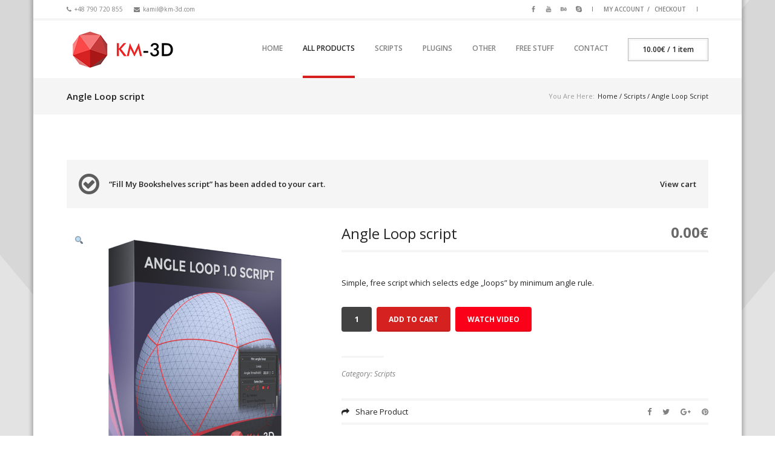

--- FILE ---
content_type: text/html; charset=UTF-8
request_url: https://km-3d.com/produkt/angle-loop-script/?add-to-cart=323
body_size: 13688
content:
<!DOCTYPE html>
<!--[if IE 8]> <html class="no-js lt-ie9 yes-responsive lol-animations-yes lol-animations-touch-yes lol-sticky-header-yes lol-top-header-yes" lang="en-US"> <![endif]-->
<!--[if gt IE 8]><!--> <html class="no-js yes-responsive lol-animations-yes lol-animations-touch-yes lol-sticky-header-yes lol-top-header-yes" lang="en-US"> <!--<![endif]-->
<head>
	<meta charset="UTF-8">

		<meta name="viewport" content="width=device-width, user-scalable=no, initial-scale=1.0, minimum-scale=1.0, maximum-scale=1.0">
	
	<title>Angle Loop script | KM-3D.COM</title>
	<link rel="profile" href="http://gmpg.org/xfn/11">
		<link rel="alternate" title="KM-3D.COM RSS Feed" href="https://km-3d.com/feed/">
	<link rel="alternate" title="KM-3D.COM Atom Feed" href="https://km-3d.com/feed/atom/">
	<link rel="pingback" href="https://km-3d.com/xmlrpc.php">
		<script>document.documentElement.className += " js";</script>
	<!-- BEGIN WP -->
	<link rel='dns-prefetch' href='//fonts.googleapis.com' />
<link rel='dns-prefetch' href='//s.w.org' />
<link rel="alternate" type="application/rss+xml" title="KM-3D.COM &raquo; Feed" href="https://km-3d.com/feed/" />
<link rel="alternate" type="application/rss+xml" title="KM-3D.COM &raquo; Comments Feed" href="https://km-3d.com/comments/feed/" />
		<script type="text/javascript">
			window._wpemojiSettings = {"baseUrl":"https:\/\/s.w.org\/images\/core\/emoji\/13.0.0\/72x72\/","ext":".png","svgUrl":"https:\/\/s.w.org\/images\/core\/emoji\/13.0.0\/svg\/","svgExt":".svg","source":{"concatemoji":"https:\/\/km-3d.com\/wp-includes\/js\/wp-emoji-release.min.js?ver=edd1bb2f717f4c624ff2bb7703e8a6d5"}};
			!function(e,a,t){var n,r,o,i=a.createElement("canvas"),p=i.getContext&&i.getContext("2d");function s(e,t){var a=String.fromCharCode;p.clearRect(0,0,i.width,i.height),p.fillText(a.apply(this,e),0,0);e=i.toDataURL();return p.clearRect(0,0,i.width,i.height),p.fillText(a.apply(this,t),0,0),e===i.toDataURL()}function c(e){var t=a.createElement("script");t.src=e,t.defer=t.type="text/javascript",a.getElementsByTagName("head")[0].appendChild(t)}for(o=Array("flag","emoji"),t.supports={everything:!0,everythingExceptFlag:!0},r=0;r<o.length;r++)t.supports[o[r]]=function(e){if(!p||!p.fillText)return!1;switch(p.textBaseline="top",p.font="600 32px Arial",e){case"flag":return s([127987,65039,8205,9895,65039],[127987,65039,8203,9895,65039])?!1:!s([55356,56826,55356,56819],[55356,56826,8203,55356,56819])&&!s([55356,57332,56128,56423,56128,56418,56128,56421,56128,56430,56128,56423,56128,56447],[55356,57332,8203,56128,56423,8203,56128,56418,8203,56128,56421,8203,56128,56430,8203,56128,56423,8203,56128,56447]);case"emoji":return!s([55357,56424,8205,55356,57212],[55357,56424,8203,55356,57212])}return!1}(o[r]),t.supports.everything=t.supports.everything&&t.supports[o[r]],"flag"!==o[r]&&(t.supports.everythingExceptFlag=t.supports.everythingExceptFlag&&t.supports[o[r]]);t.supports.everythingExceptFlag=t.supports.everythingExceptFlag&&!t.supports.flag,t.DOMReady=!1,t.readyCallback=function(){t.DOMReady=!0},t.supports.everything||(n=function(){t.readyCallback()},a.addEventListener?(a.addEventListener("DOMContentLoaded",n,!1),e.addEventListener("load",n,!1)):(e.attachEvent("onload",n),a.attachEvent("onreadystatechange",function(){"complete"===a.readyState&&t.readyCallback()})),(n=t.source||{}).concatemoji?c(n.concatemoji):n.wpemoji&&n.twemoji&&(c(n.twemoji),c(n.wpemoji)))}(window,document,window._wpemojiSettings);
		</script>
		<style type="text/css">
img.wp-smiley,
img.emoji {
	display: inline !important;
	border: none !important;
	box-shadow: none !important;
	height: 1em !important;
	width: 1em !important;
	margin: 0 .07em !important;
	vertical-align: -0.1em !important;
	background: none !important;
	padding: 0 !important;
}
</style>
	<link rel='stylesheet' id='wp-block-library-css'  href='https://km-3d.com/wp-includes/css/dist/block-library/style.min.css?ver=edd1bb2f717f4c624ff2bb7703e8a6d5' type='text/css' media='all' />
<link rel='stylesheet' id='contact-form-7-css'  href='https://km-3d.com/wp-content/plugins/contact-form-7/includes/css/styles.css?ver=5.3' type='text/css' media='all' />
<link rel='stylesheet' id='rs-plugin-settings-css'  href='https://km-3d.com/wp-content/plugins/revslider/public/assets/css/settings.css?ver=5.4.6.6' type='text/css' media='all' />
<style id='rs-plugin-settings-inline-css' type='text/css'>
#rs-demo-id {}
</style>
<link rel='stylesheet' id='photoswipe-css'  href='https://km-3d.com/wp-content/plugins/woocommerce/assets/css/photoswipe/photoswipe.css?ver=3.4.8' type='text/css' media='all' />
<link rel='stylesheet' id='photoswipe-default-skin-css'  href='https://km-3d.com/wp-content/plugins/woocommerce/assets/css/photoswipe/default-skin/default-skin.css?ver=3.4.8' type='text/css' media='all' />
<style id='woocommerce-inline-inline-css' type='text/css'>
.woocommerce form .form-row .required { visibility: visible; }
</style>
<link rel='stylesheet' id='grid-css-css'  href='https://km-3d.com/wp-content/themes/lotusflower/css/grid.css?ver=edd1bb2f717f4c624ff2bb7703e8a6d5' type='text/css' media='all' />
<link rel='stylesheet' id='lotusflower-fonts-css'  href='https://km-3d.com/wp-content/themes/lotusflower/css/fonts.css?ver=edd1bb2f717f4c624ff2bb7703e8a6d5' type='text/css' media='all' />
<link rel='stylesheet' id='lotusflower-css-css'  href='https://km-3d.com/wp-content/themes/lotusflower/style.css?ver=edd1bb2f717f4c624ff2bb7703e8a6d5' type='text/css' media='all' />
<!--[if lt IE 9]>
<link rel='stylesheet' id='ie8-css-css'  href='https://km-3d.com/wp-content/themes/lotusflower/css/ie8.css?ver=edd1bb2f717f4c624ff2bb7703e8a6d5' type='text/css' media='all' />
<![endif]-->
<link rel='stylesheet' id='f-primary-300-css'  href='https://fonts.googleapis.com/css?family=Open+Sans%3A300&#038;ver=edd1bb2f717f4c624ff2bb7703e8a6d5' type='text/css' media='all' />
<link rel='stylesheet' id='f-primary-400-css'  href='https://fonts.googleapis.com/css?family=Open+Sans%3A400&#038;ver=edd1bb2f717f4c624ff2bb7703e8a6d5' type='text/css' media='all' />
<link rel='stylesheet' id='f-primary-400i-css'  href='https://fonts.googleapis.com/css?family=Open+Sans%3A400italic&#038;ver=edd1bb2f717f4c624ff2bb7703e8a6d5' type='text/css' media='all' />
<link rel='stylesheet' id='f-primary-600-css'  href='https://fonts.googleapis.com/css?family=Open+Sans%3A600&#038;ver=edd1bb2f717f4c624ff2bb7703e8a6d5' type='text/css' media='all' />
<link rel='stylesheet' id='f-primary-700-css'  href='https://fonts.googleapis.com/css?family=Open+Sans%3A700&#038;ver=edd1bb2f717f4c624ff2bb7703e8a6d5' type='text/css' media='all' />
<link rel='stylesheet' id='woocommerce-css-css'  href='https://km-3d.com/wp-content/themes/lotusflower/woocommerce/css/woocommerce.css?ver=edd1bb2f717f4c624ff2bb7703e8a6d5' type='text/css' media='all' />
<script type='text/javascript' src='https://km-3d.com/wp-includes/js/jquery/jquery.js?ver=1.12.4-wp' id='jquery-core-js'></script>
<script type='text/javascript' src='https://km-3d.com/wp-content/plugins/revslider/public/assets/js/jquery.themepunch.tools.min.js?ver=5.4.6.6' id='tp-tools-js'></script>
<script type='text/javascript' src='https://km-3d.com/wp-content/plugins/revslider/public/assets/js/jquery.themepunch.revolution.min.js?ver=5.4.6.6' id='revmin-js'></script>
<script type='text/javascript' src='https://km-3d.com/wp-content/themes/lotusflower/js/modernizr.js?ver=1.0' id='lolfmk-modernizr-js'></script>
<link rel="https://api.w.org/" href="https://km-3d.com/wp-json/" /><link rel="alternate" type="application/json" href="https://km-3d.com/wp-json/wp/v2/product/313" /><link rel="EditURI" type="application/rsd+xml" title="RSD" href="https://km-3d.com/xmlrpc.php?rsd" />
<link rel="wlwmanifest" type="application/wlwmanifest+xml" href="https://km-3d.com/wp-includes/wlwmanifest.xml" /> 

<link rel="canonical" href="https://km-3d.com/produkt/angle-loop-script/" />
<link rel='shortlink' href='https://km-3d.com/?p=313' />
<link rel="alternate" type="application/json+oembed" href="https://km-3d.com/wp-json/oembed/1.0/embed?url=https%3A%2F%2Fkm-3d.com%2Fprodukt%2Fangle-loop-script%2F" />
<link rel="alternate" type="text/xml+oembed" href="https://km-3d.com/wp-json/oembed/1.0/embed?url=https%3A%2F%2Fkm-3d.com%2Fprodukt%2Fangle-loop-script%2F&#038;format=xml" />

	<style type="text/css">

						body {
			background-image: url(https://km-3d.com/wp-content/uploads/2021/11/bg3-2-1.png);
			background-repeat: no-repeat;
							background-attachment: fixed;
										background-size: cover;
						}
				
	body {
		background-color: #ffffff;
	}
	#wrap,
	#page,
	#main {
		background-color: #ffffff;
	}
	#branding {
		background-color: #ffffff;
	}
	a,
	#content .entry-header a:hover,
	#content .meta-tags-wrap a:hover,
	#content .entry-meta a:hover,
	#content .entry-meta .meta-sticky,
	#content .meta-wrap .fa-thumb-tack,
	#content .format-link .entry-header h2,
	#content .format-chat .chat-author,
	#content .post-item .divider-sm h2,
	#content .post-item .divider-sm a:hover,
	#content .lol-item-portfolio-list .entry-meta .project-cats a:hover,
	#content .lol-item-service-column h2 a:hover,
	#content .lol-item-mini-service-column h2 a:hover,
	#content .lol-item-member .meta-member h3,
	#content .lol-item-member .member-links a:hover,
	#content .testimonial-meta span,
	#content #countdown .count-value,
	#content .job-list .entry-job h4 a:hover,
	#content .lol-love-wrap a:hover,
	#content .lol-love-wrap .loved,
	#content .portfolio-item h2 a:hover,
	.single-lolfmk-portfolio .project-meta .project-categories a:hover,
	#sidebar .widget a:hover,
	#top-footer .widget a:hover,
	#sidebar .widget_archive ul,
	#top-footer .widget_archive ul,
	#sidebar .widget_categories ul,
	#top-footer .widget_categories ul,
	#sidebar .widget_calendar table tbody tr td a,
	#sidebar .widget_calendar table tfoot tr td a,
	#top-footer .widget_calendar table tbody tr td a,
	#top-footer .widget_calendar table tfoot tr td a,
	#sidebar .lol-projects-widget .entry-meta .project-cats a:hover,
	#top-footer .lol-projects-widget .entry-meta .project-cats a:hover,
	#sidebar .lol-jobs-widget .entry-job a:hover,
	#top-footer .lol-jobs-widget .entry-job a:hover,
	#content ul.lol-list .fa-check,
	#content .price-currency,
	#content .price-cost,
	#comments .commentlist .comment-meta a:hover,
	#content .lolfmk-job .job-meta .fa-map-marker,
	#content .lol-item-info .vcard a:hover,
	#content .lol-item-blockquote cite,
	#content .lol-faq-topics a:hover,
	#content .lol-item-mini-service-column .mini-service-icon {
		color: #d62020;
	}
	#content .format-quote .entry-content,
	#content .lol-item-service-column .service-icon,
	#content .lol-item-blog-list .entry-thumbnail.no-thumb,
	#content .lol-item-portfolio-list .entry-thumbnail.no-thumb,
	#sidebar .lol-posts-widget .entry-thumbnail.no-thumb,
	#top-footer .lol-posts-widget .entry-thumbnail.no-thumb,
	#sidebar .lol-projects-widget .entry-thumbnail.no-thumb,
	#top-footer .lol-projects-widget .entry-thumbnail.no-thumb,
	#footer .lol-posts-widget .entry-thumbnail.no-thumb,
	#footer .lol-projects-widget .entry-thumbnail.no-thumb,
	.lol-skill .lol-bar,
	#back-top:hover,
	#content .lol-item-image-text .image-text-mask,
	#content .lol-item-text-banner {
		background-color: #d62020;
	}
	.mejs-controls .mejs-time-rail .mejs-time-loaded {
		background: #d62020!important;
	}
	#content .lol-item-text-banner-wrap {
		border-top: 3px solid #d62020;
		border-bottom: 3px solid #d62020;
	}
	body,
	.customSelect,
	.crumbs,
	.crumbs a,
	#content .divider-sm a,
	#content .lol-item-blog-list .entry-meta a,
	#content .lol-item-portfolio-list .entry-meta a,
	#content .lol-item-service-column h2,
	#content .lol-item-service-column h2 a,
	#content .lol-item-mini-service-column h2,
	#content .lol-item-mini-service-column h2 a,
	#content .lol-item-block-feature .feature-title h2,
	#content .lol-item-member .meta-member h2,
	#content .lol-item-member .member-links a,
	#content .chart span,
	.single-lolfmk-portfolio .projects-navigation,
	#sidebar .widget a,
	#top-footer .widget a,
	#sidebar .divider-wgt a,
	#top-footer .divider-wgt a,
	#sidebar .widget_archive a,
	#top-footer .widget_archive a,
	#sidebar .widget_categories a,
	#top-footer .widget_categories a,
	#sidebar .lol-jobs-widget .entry-job a,
	#top-footer .lol-jobs-widget .entry-job a,
	#comments .commentlist .comment-meta,
	#comments .commentlist .comment-meta a,
	#content .lol-faq-topics a,
	#content .lol-item-info .vcard a,
	#content .lol-item-info .vcard .icon {
		color: #252525;
	}
	#top-header,
	#top-header a,
	#content .meta-tags-wrap a,
	#content .social-meta a,
	#content .entry-meta,
	#content .lol-item-heading p,
	#content .lol-item-heading-small p,
	#content .lol-item-blog-list .entry-meta span,
	#content .lol-item-portfolio-list .entry-meta .project-cats,
	#content .lol-item-portfolio-list .entry-meta .project-cats a,
	#content .lol-icon-toggle,
	#content .lol-icon-faq,
	#content .meta-job,
	#content .meta-job-location,
	.single-lolfmk-portfolio .project-meta .project-categories a,
	#sidebar .lol_widget_twitter .timestamp a,
	#top-footer .lol_widget_twitter .timestamp a,
	#sidebar .lol-posts-widget .entry-meta span,
	#top-footer .lol-posts-widget .entry-meta span,
	#sidebar .lol-projects-widget .entry-meta .project-cats,
	#sidebar .lol-projects-widget .entry-meta .project-cats a,
	#top-footer .lol-projects-widget .entry-meta .project-cats,
	#top-footer .lol-projects-widget .entry-meta .project-cats a,
	#sidebar .lol-jobs-widget .entry-job span,
	#top-footer .lol-jobs-widget .entry-job span,
	#content blockquote,
	#content .lol-item-blockquote blockquote {
		color: #808080;
	}
	#top-header a:hover,
	#site-title,
	#page-title-wrap .page-title h1,
	#content .entry-header h1,
	#content .entry-header a,
	#content .lol-item-heading h2 ,
	#content .lol-item-heading-small h2 ,
	#content .testimonial-meta cite,
	#content .progress-circle,
	#content .job-list .entry-job h4 a,
	.single-lolfmk-portfolio .project-details span,
	#sidebar .lol_widget_twitter .timestamp a:hover,
	#top-footer .lol_widget_twitter .timestamp a:hover,
	.lol-skill,
	#comments .commentlist .comment-meta .fn,
	#comments .commentlist .comment-meta .fn a {
		color: #222222;
	}
	#content .social-meta a:hover,
	#content .entry-meta a,
	#content .divider h3,
	#content .divider h2,
	.divider h3,
	.divider h2,
	#content .about-author h4,
	#sidebar .widget-header .widget-title,
	#top-footer .widget-header .widget-title,
	#sidebar .widget_rss .widget-title a,
	#top-footer .widget_rss .widget-title a,
	.woocommerce-MyAccount-content fieldset legend {
		color: #444444;
	}
	button,
	input[type="submit"],
	.lol-button,
	#content .lol-button,
	#content .more-link,
	#content.attachment-template #image-navigation a,
	#sidebar .widget_tag_cloud a,
	#top-footer .widget_tag_cloud a,
	#footer .widget_tag_cloud a {
		color: #ffffff!important;
		background-color: #d62121;
	}
	button:hover,
	input[type="submit"]:hover,
	.lol-button:hover,
	#content .lol-button:hover,
	#content .more-link:hover,
	#content.attachment-template #image-navigation a:hover,
	#sidebar .widget_tag_cloud a:hover,
	#top-footer .widget_tag_cloud a:hover,
	#footer .widget_tag_cloud a:hover {
		color: #ffffff!important;
		background-color: #ba1d1d;
	}
	#content .pagelink a,
	.single-lolfmk-portfolio .projects-navigation a,
	#content .pagination .current,
	#content .pagination a,
	#comments #comment-nav a {
		color: #ffffff;
		background-color: #d3d3d3;
	}
	#content .pagelink a:hover,
	.single-lolfmk-portfolio .projects-navigation a:hover,
	#content .pagination .current,
	#content .pagination a:hover,
	#comments #comment-nav a:hover {
		color: #ffffff;
		background-color: #d62121;
	}
	body,
	#content .entry-header h1,
	#content .entry-header a,
	#content .meta-tags-wrap a,
	#content .pagelink a,
	#content .lol-item-heading h2,
	#content .lol-item-heading-small h2,
	#content .lol-item-heading-parallax h2,
	#content .lol-item-block-video h2,
	#content .lol-item-block-banner h2,
	#content .lol-item-block-banner-alt h2,
	#content .lol-item-portfolio-list .entry-meta .project-cats,
	#content .lol-item-portfolio-list .entry-meta .project-cats a,
	#content .lol-item-member .meta-member h3,
	#content #countdown h2,
	#content .newsletter-title h2,
	.single-lolfmk-portfolio .projects-navigation a,
	.single-lolfmk-portfolio .project-meta .project-categories a,
	#content .pagination .current,
	#content .pagination a,
	#sidebar .lol-jobs-widget .entry-job span,
	#top-footer .lol-jobs-widget .entry-job span,
	#footer .lol-jobs-widget .entry-job span,
	#content .price-currency,
	#comments #comment-nav a,
	#comments .pingback a,
	#content .lol-item-image-text h2,
	#content .lol-item-text-banner h2,
	#content .lol-item-text-banner-alt h2,
	#content table.cart-summary tr.shipping th p {
		font-weight: 400;
	}
	#site-title,
	label,
	.mobile-select,
	#page-title-wrap .page-title h1,
	#content .meta-tags-wrap,
	#content .entry-meta a,
	#content .sticky .entry-meta .meta-sticky,
	#content .format-link .entry-header h2,
	#content .format-chat .chat-author,
	#content .pagelink,
	#content h1,
	#content h2,
	#content h3,
	#content h4,
	#content h5,
	#content h6,
	#content blockquote cite,
	#content cite,
	#content dt,
	#content .progress-circle,
	#content .chart span,
	#content #countdown .count-label,
	#content #countdown #count-end,
	#content .lol-toggle-header,
	#content .lol-faq-header,
	#content .job-list .entry-job h4,
	.single-lolfmk-portfolio .project-meta .project-categories,
	.single-lolfmk-portfolio .project-details span,
	#sidebar .divider-wgt a,
	#top-footer .divider-wgt a,
	#sidebar .widget_rss li .rsswidget,
	#top-footer .widget_rss li .rsswidget,
	#sidebar .widget_rss li cite,
	#top-footer .widget_rss li cite,
	#sidebar .widget_tag_cloud a,
	#top-footer .widget_tag_cloud a,
	#sidebar .widget_calendar table caption,
	#top-footer .widget_calendar table caption,
	#sidebar .widget_calendar table thead,
	#top-footer .widget_calendar table thead,
	#sidebar .widget_calendar table tbody tr td a,
	#sidebar .widget_calendar table tfoot tr td a,
	#top-footer .widget_calendar table tbody tr td a,
	#top-footer .widget_calendar table tfoot tr td a,
	#sidebar .lol_widget_twitter .timestamp,
	#top-footer .lol_widget_twitter .timestamp,
	#sidebar .lol-jobs-widget .entry-job a,
	#top-footer .lol-jobs-widget .entry-job a,
	#footer .divider-wgt a,
	#footer .widget_rss li .rsswidget,
	#footer .widget_rss li cite,
	#footer .widget_tag_cloud a,
	#footer .widget_calendar table caption,
	#footer .widget_calendar table thead,
	#footer .widget_calendar table tbody tr td a,
	#footer .widget_calendar table tfoot tr td a,
	#footer .lol_widget_twitter .timestamp,
	#footer .lol-jobs-widget .entry-job a,
	.lol-skill,
	#content .price-name,
	#content .price-cost,
	#content .lol-dropcap,
	#comments .comment-awaiting-moderation,
	#respond .comment-must-logged,
	#comments .nocomments,
	#comments .nopassword,
	#comments .pingback,
	#content .lolfmk-job .job-meta span {
		font-weight: 600;
	}
	button,
	input[type="submit"],
	.lol-button,
	#content .lol-button,
	#content .format-quote .entry-content .quote-caption,
	#content .divider h3,
	#content .divider h2,
	.divider h3,
	.divider h2,
	#content .divider-sm a,
	#content .more-link,
	#content strong,
	#content.attachment-template #image-navigation a,
	#content .about-author h4,
	#content .lol-item-service-column h2,
	#content .lol-item-mini-service-column h2,
	#content .lol-item-block-feature .feature-title h2,
	#content .lol-item-member .meta-member h2,
	#content .testimonial-meta cite,
	#sidebar .widget-header .widget-title,
	#top-footer .widget-header .widget-title,
	#sidebar .widget_rss .widget-title a,
	#top-footer .widget_rss .widget-title a,
	#footer .widget-header .widget-title ,
	#footer .widget_rss .widget-title a,
	#comments .commentlist .comment-meta .fn,
	#comments .commentlist .comment-meta .fn a,
	#content .lol-faq-topics,
	#content .lol-faq-topic-title {
		font-weight: 700;
	}
	#content .lol-item-heading-parallax p,
	#content .lol-item-blockquote blockquote,
	#content .lol-item-text-banner p {
		font-weight: 300;
	}
	.sf-menu > li.current_page_item a,
	.sf-menu > li.current_page_parent a,
	.sf-menu > li.sfHover a,
	.sf-menu > li:hover a {
		color: #222222;
		border-bottom: 4px solid #d62020;
	}
	#top-header .top-header-nav .block-sep {
		background-color: #808080;
	}
	.sf-menu a {
		color: #808080;
	}
	#content .entry-date .month {
		color: #444444;
	}
	#top-header .top-header-menu li,
	#nav-menu,
	.sf-menu a,
	.sf-menu ul a,
	#content .entry-date .day,
	#content .entry-date .month {
		font-weight: 600;
	}
	</style>

			<style>
		body {
			font-family: Open Sans;
		}
		</style>
	
	<style type="text/css">

		
	</style>
	
	<style type="text/css">

	.woocommerce-message .button:hover,
	#content .product-item a:hover,
	#content .product-category a:hover,
	#content .type-product .product_meta a:hover,
	#content .type-product .variations .reset_variations:hover,
	.woocommerce .star-rating,
	.woocommerce-page .star-rating,
	#content .cart-empty p .button:hover,
	#content table.shop_table.cart tbody a:hover,
	#content .login .lost_password:hover,
	#content .order-info mark,
	#content #lol-my-downloads .digital-downloads .fa-download,
	#content #lol-my-downloads .digital-downloads a:hover,
	#sidebar .widget_shopping_cart .total .amount,
	#top-footer .widget_shopping_cart .total .amount,
	#sidebar .widget_layered_nav small,
	#top-footer .widget_layered_nav small,
	#sidebar .widget_product_categories .count,
	#top-footer .widget_product_categories .count,
	#footer .widget_shopping_cart .total .amount,
	#footer .widget_layered_nav small,
	#footer .widget_product_categories .count {
		color: #d62020;
	}
	#content .product-item .lol-product-added,
	#content div.quantity input.plus:hover,
	#content div.quantity input.minus:hover {
		background-color: #d62020;
	}
	#top-footer .entry-product-thumb img {
		border: 1px solid #d62020;
	}
	.woocommerce .widget_price_filter .ui-slider .ui-slider-range,
	.woocommerce-page .widget_price_filter .ui-slider .ui-slider-range {
		background:#d62020 url([data-uri]) top repeat-x;
		box-shadow:inset 0 0 0 1px #d62020;
		-webkit-box-shadow:inset 0 0 0 1px #d62020;
		-moz-box-shadow:inset 0 0 0 1px #d62020;
	}
	#content .product-item .button,
	#content .add_to_cart_button,
	#content .type-product .single_add_to_cart_button,
	#content .add-to-cart-shortcode .add_to_cart_button,
	#sidebar .widget_product_tag_cloud a,
	#top-footer .widget_product_tag_cloud a,
	#footer .widget_product_tag_cloud a,
	#content .cart-collaterals .checkout-button {
		color: #ffffff;
		background-color: #d62121;
	}
	#content .product-item .button:hover,
	#content .add_to_cart_button:hover,
	#content .type-product .single_add_to_cart_button:hover,
	#content .add-to-cart-shortcode .add_to_cart_button:hover,
	#sidebar .widget_product_tag_cloud a:hover,
	#top-footer .widget_product_tag_cloud a:hover,
	#footer .widget_product_tag_cloud a:hover,
	#content .cart-collaterals .checkout-button:hover {
		color: #ffffff;
		background-color: #ba1d1d;
	}
	.woocommerce-message,
	.woocommerce-message .button,
	#content .product-category h3,
	#content .type-product .variations .reset_variations,
	#content .type-product #tab-additional_information th,
	#content .type-product .woocommerce-tabs .commentlist .meta,
	#content .cart-empty p .button,
	#content table.shop_table.cart tbody a,
	#content .login .lost_password,
	#content #lol-my-downloads .digital-downloads a,
	#content .commentlist.notes .meta {
		color: #252525;
	}
	#content .product-item .price,
	#content .type-product .entry-summary .stock,
	#content .type-product .woocommerce-tabs .tabs li a:hover,
	#content .type-product .woocommerce-tabs .tabs li.active a,
	#content .type-product .woocommerce-tabs .commentlist .meta strong,
	#content .cart-empty p,
	#content #checkout-process a:hover,
	#content #checkout-process .active a,
	#content #checkout-step .already-logged-message,
	#content .p-alt,
	#content .order-info,
	#sidebar .entry-product-meta .price,
	#top-footer .entry-product-meta .price,
	#content .order-again a,
	#content .woocommerce-MyAccount-navigation li a:hover,
	#content .woocommerce-MyAccount-navigation li.is-active a {
		color: #222222;
	}
	#icon-cart-menu,
	#content .product-category a,
	#content .type-product .woocommerce-tabs .panel h2,
	#content .cart-empty .fa-suitcase,
	#content .lol-thankyou-message h2 {
		color: #444444;
	}
	#content .type-product .product_meta,
	#content .type-product .product_meta a,
	#content .type-product .woocommerce-tabs .tabs li,
	#content .type-product .woocommerce-tabs .tabs li a,
	#content table.shop_table.cart .fa-times:hover,
	#content #checkout-process,
	#content #checkout-process a,
	#sidebar .entry-product-meta .lol-review,
	#top-footer .entry-product-meta .lol-review,
	#footer .entry-product-meta .lol-review,
	#content .woocommerce-MyAccount-navigation li a {
		color: #808080;
	}
	#lol-mini-cart .cart-product-title a:hover,
	#content .order-again a:hover {
		color: #d62020;
	}
	#lol-mini-cart #header-cart,
	#lol-mini-cart .cart-product-title a,
	#lol-mini-cart .cart-product-price {
		color: #222222;
	}
	#lol-mini-cart .cart-product-quantity {
		color: #808080;
	}
	#content .cart-collaterals .checkout-button {
		font-weight: 700;
	}
	</style>

		<noscript><style>.woocommerce-product-gallery{ opacity: 1 !important; }</style></noscript>
	<style type="text/css">.recentcomments a{display:inline !important;padding:0 !important;margin:0 !important;}</style><meta name="generator" content="Powered by Slider Revolution 5.4.6.6 - responsive, Mobile-Friendly Slider Plugin for WordPress with comfortable drag and drop interface." />
<link rel="icon" href="https://km-3d.com/wp-content/uploads/2018/03/cropped-faviconLight-32x32.png" sizes="32x32" />
<link rel="icon" href="https://km-3d.com/wp-content/uploads/2018/03/cropped-faviconLight-192x192.png" sizes="192x192" />
<link rel="apple-touch-icon" href="https://km-3d.com/wp-content/uploads/2018/03/cropped-faviconLight-180x180.png" />
<meta name="msapplication-TileImage" content="https://km-3d.com/wp-content/uploads/2018/03/cropped-faviconLight-270x270.png" />
<script type="text/javascript">function setREVStartSize(e){
				document.addEventListener("DOMContentLoaded", function() {
					try{ e.c=jQuery(e.c);var i=jQuery(window).width(),t=9999,r=0,n=0,l=0,f=0,s=0,h=0;
						if(e.responsiveLevels&&(jQuery.each(e.responsiveLevels,function(e,f){f>i&&(t=r=f,l=e),i>f&&f>r&&(r=f,n=e)}),t>r&&(l=n)),f=e.gridheight[l]||e.gridheight[0]||e.gridheight,s=e.gridwidth[l]||e.gridwidth[0]||e.gridwidth,h=i/s,h=h>1?1:h,f=Math.round(h*f),"fullscreen"==e.sliderLayout){var u=(e.c.width(),jQuery(window).height());if(void 0!=e.fullScreenOffsetContainer){var c=e.fullScreenOffsetContainer.split(",");if (c) jQuery.each(c,function(e,i){u=jQuery(i).length>0?u-jQuery(i).outerHeight(!0):u}),e.fullScreenOffset.split("%").length>1&&void 0!=e.fullScreenOffset&&e.fullScreenOffset.length>0?u-=jQuery(window).height()*parseInt(e.fullScreenOffset,0)/100:void 0!=e.fullScreenOffset&&e.fullScreenOffset.length>0&&(u-=parseInt(e.fullScreenOffset,0))}f=u}else void 0!=e.minHeight&&f<e.minHeight&&(f=e.minHeight);e.c.closest(".rev_slider_wrapper").css({height:f})					
					}catch(d){console.log("Failure at Presize of Slider:"+d)}
				});
			};</script>
	<!-- END WP -->
</head>

<body class="product-template-default single single-product postid-313 woocommerce woocommerce-page woocommerce-no-js">

<!-- BEGIN wrap -->
<div id="wrap" class="boxed">

	<div id="header-wrap" class="">

				
		<div id="top-header">
			<div class="container">
				<!-- BEGIN row -->
				<div class="row">
					<!-- BEGIN col-12 -->
					<div class="lm-col-12">
						<div class="company-info">
															<div class="info"><i class="icon fa fa-phone"></i>+48 790 720 855</div>
																						<div class="info"><i class="icon fa fa-envelope"></i><a href="mailto:kamil@km-3d.com">kamil@km-3d.com</a></div>
													</div>
						<div class="top-header-nav">
														
																
								<span class="block-sep"></span>
								<div class="header-social-links block">
									<ul class="social-links">
																					<li><a class="lol-facebook" href="https://www.facebook.com/km3dcom" title="Facebook" target="_blank">Facebook</a></li>
																																																																																																					<li><a class="lol-youtube" href="https://www.youtube.com/channel/UCSe9DycYfcB6gFars_kCk5A/videos" title="Youtube" target="_blank">Youtube</a></li>
																																																																							<li><a class="lol-behance" href="https://www.behance.net/xform3d" title="Behance" target="_blank">Behance</a></li>
																																																																																																																																			<li><a class="lol-skype" href="skype:kamil.m.sk?call" title="Skype">Skype</a></li>
																																							</ul>
								</div>
														
															<span class="block-sep"></span>
								<div class="top-header-menu block">
									<div class="menu-ecommerce-top-header-container"><ul id="menu-ecommerce-top-header" class="menu"><li id="menu-item-8030" class="menu-item menu-item-type-post_type menu-item-object-page menu-item-8030"><a href="https://km-3d.com/my-account/">My Account</a></li>
<li id="menu-item-8029" class="menu-item menu-item-type-post_type menu-item-object-page menu-item-8029"><a href="https://km-3d.com/checkout/">Checkout</a></li>
</ul></div>								</div>
																						<span class="block-sep"></span>
																	<div class="header-search block">
										<a href="#" class="icon-search-btn"><i class="fa fa-search"></i></a>
										<div class="searchbox-wrap">
											
<form role="search" method="get" class="woocommerce-product-search searchbox" action="https://km-3d.com/">
	<label class="screen-reader-text" for="woocommerce-product-search-field">Search for:</label>
	<input type="text" id="woocommerce-product-search-field" class="search-field" placeholder="Search products&hellip;" value="" name="s" title="Search for:" />
	<input type="hidden" name="post_type" value="product" />

	</form>
										</div>
									</div>
																					</div>
					</div>
				</div>
			</div>
		</div>

		
		<!-- BEGIN branding -->
		<header id="branding" role="banner">
			<div class="container">
				<!-- BEGIN row -->
				<div class="row">
					<!-- BEGIN col-12 -->
					<div class="lm-col-12">
						<!-- BEGIN #logo -->
						<div id="logo">
							<a href="https://km-3d.com/" title="KM-3D.COM">
								 
									<img src="https://km-3d.com/wp-content/uploads/2018/10/logo_new_2.png" alt="KM-3D.COM" id="desktop-logo">
																			<img src="https://km-3d.com/wp-content/uploads/2018/10/logo_new_2-1-1.png" alt="KM-3D.COM" id="retina-logo">
																								</a>
						</div>

						<div class="cart-yes">

							<!-- BEGIN nav-menu -->
							<nav id="nav-menu" role="navigation">
																<h3 class="assistive-text">Main menu</h3>
								<div class="skip-link">
									<a class="assistive-text" href="#content" title="Skip to primary content">Skip to primary content</a>
								</div>
								<div class="skip-link">
									<a class="assistive-text" href="#secondary" title="Skip to secondary content">Skip to secondary content</a>
								</div>
								
								<div class="menu-ecommerce-navigation-container"><ul id="menu-ecommerce-navigation" class="sf-menu"><li id="menu-item-8015" class="menu-item menu-item-type-post_type menu-item-object-page menu-item-home menu-item-8015"><a href="https://km-3d.com/">Home</a></li>
<li id="menu-item-8019" class="menu-item menu-item-type-post_type menu-item-object-page current_page_parent menu-item-8019"><a href="https://km-3d.com/shop/">All products</a></li>
<li id="menu-item-8038" class="menu-item menu-item-type-custom menu-item-object-custom menu-item-8038"><a href="/product-category/scripts/">Scripts</a></li>
<li id="menu-item-8041" class="menu-item menu-item-type-custom menu-item-object-custom menu-item-8041"><a href="/product-category/plugins/">Plugins</a></li>
<li id="menu-item-8080" class="menu-item menu-item-type-custom menu-item-object-custom menu-item-8080"><a href="/product-category/other/">Other</a></li>
<li id="menu-item-8042" class="menu-item menu-item-type-custom menu-item-object-custom menu-item-8042"><a href="/shop/?max_price=0">Free stuff</a></li>
<li id="menu-item-8055" class="menu-item menu-item-type-post_type menu-item-object-page menu-item-8055"><a href="https://km-3d.com/contact-us/">Contact</a></li>
</ul></div>							</nav>

							<nav id="mobile-nav-menu" role="navigation">
								<div class="mobile-nav-menu-inner">
									<select id="mobile-primary-menu" class="dropdownmenu"><option>Navigation</option><option value="https://km-3d.com/">Home</option><option value="https://km-3d.com/shop/">All products</option><option value="/product-category/scripts/">Scripts</option><option value="/product-category/plugins/">Plugins</option><option value="/product-category/other/">Other</option><option value="/shop/?max_price=0">Free stuff</option><option value="https://km-3d.com/contact-us/">Contact</option></select>								</div>
								
									
									<a href="https://km-3d.com/cart/" id="icon-cart-menu"><i class="fa fa-suitcase"></i></a>

															</nav>

						</div>

						
							
							<!-- BEGIN mini-cart -->
							<div id="lol-mini-cart">
								<div id="header-cart">
									<div id="header-cart-inner">
										<div class="cart-title">Cart</div>
										<div class="cart-contents">
											<span class="woocommerce-Price-amount amount">10.00<span class="woocommerce-Price-currencySymbol">&euro;</span></span> / 1 item										</div>
									</div>
								</div>
								<div class="cart-items">
									<div class="cart-items-inner">
																																																										<div class="cart-product">   	
														<figure><a class="cart-product-img" href="https://km-3d.com/produkt/fill-my-bookshelves-script/"><img width="720" height="720" src="https://km-3d.com/wp-content/uploads/2015/05/fillMyBookshelves-720x720.png" class="attachment-woocommerce_thumbnail size-woocommerce_thumbnail wp-post-image" alt="" loading="lazy" srcset="https://km-3d.com/wp-content/uploads/2015/05/fillMyBookshelves-720x720.png 720w, https://km-3d.com/wp-content/uploads/2015/05/fillMyBookshelves-300x300.png 300w, https://km-3d.com/wp-content/uploads/2015/05/fillMyBookshelves-600x600.png 600w, https://km-3d.com/wp-content/uploads/2015/05/fillMyBookshelves-768x768.png 768w, https://km-3d.com/wp-content/uploads/2015/05/fillMyBookshelves-150x150.png 150w, https://km-3d.com/wp-content/uploads/2015/05/fillMyBookshelves-100x100.png 100w, https://km-3d.com/wp-content/uploads/2015/05/fillMyBookshelves.png 800w" sizes="(max-width: 720px) 100vw, 720px" /></a></figure>                   
														<div class="cart-product-details">
															<div class="cart-product-title">
																<a href="https://km-3d.com/produkt/fill-my-bookshelves-script/">Fill My Bookshelves script</a>
															</div>
															<div class="cart-product-quantity">Quantity: 1</div>
															<div class="cart-product-price"><span class="woocommerce-Price-amount amount">10.00<span class="woocommerce-Price-currencySymbol">&euro;</span></span></div>
														</div>
													</div>
																																		<div class="cart-buttons">
												<a href="https://km-3d.com/cart/" class="lol-button small view-cart">View shopping bag</a>
												<a href="https://km-3d.com/checkout/" class="lol-button small">Proceed to checkout</a>
											</div>
																			</div>
								</div>
							</div>
							<!-- END mini-cart -->

						
					</div>
					<!-- END col-12 -->
				</div>
				<!-- END row -->
			</div>
		</header>
		<!-- END branding -->

	</div>

	<div id="page-title-wrap">
		<div class="container">
			<!-- BEGIN row -->
			<div class="row">
				<!-- BEGIN col-12 -->
				<div class="lm-col-12">
					<div class="page-title">
						<h1 class="product_title entry-title">Angle Loop script</h1>						<nav class="crumbs"><span>You are here:</span><a href="https://km-3d.com">Home</a> / <a href="https://km-3d.com/product-category/scripts/">Scripts</a> / Angle Loop script</nav>					</div>
				</div>
				<!-- END col-12 -->
			</div>
			<!-- END row -->
		</div>
	</div>

	
	
	<!-- BEGIN #page -->
	<div id="page" class="hfeed">

		<!-- BEGIN #main -->
		<div id="main" class="container sidebar-">

			<!-- BEGIN row -->
			<div class="row">

				<!-- BEGIN #content -->
				<div id="content" role="main" class="lm-col-12">

					
						

	<div class="woocommerce-message" role="alert"><a href="https://km-3d.com/cart/" class="button wc-forward">View cart</a> &ldquo;Fill My Bookshelves script&rdquo; has been added to your cart.</div>

<div itemscope itemtype="http://schema.org/Product" id="product-313" class="post-313 product type-product status-publish has-post-thumbnail product_cat-scripts first instock downloadable virtual taxable purchasable product-type-simple">

	<!-- BEGIN row -->
	<div class="row">

		<!-- BEGIN col-5 -->
		<div class="lm-col-5">

			<div class="product-single-image">

			<div class="woocommerce-product-gallery woocommerce-product-gallery--with-images woocommerce-product-gallery--columns-4 images" data-columns="4" style="opacity: 0; transition: opacity .25s ease-in-out;">
	<figure class="woocommerce-product-gallery__wrapper">
		<div data-thumb="https://km-3d.com/wp-content/uploads/2015/05/angleloop-1-100x100.png" class="woocommerce-product-gallery__image"><a href="https://km-3d.com/wp-content/uploads/2015/05/angleloop-1.png"><img width="720" height="720" src="https://km-3d.com/wp-content/uploads/2015/05/angleloop-1-720x720.png" class="wp-post-image" alt="" loading="lazy" title="angleloop" data-caption="" data-src="https://km-3d.com/wp-content/uploads/2015/05/angleloop-1.png" data-large_image="https://km-3d.com/wp-content/uploads/2015/05/angleloop-1.png" data-large_image_width="800" data-large_image_height="800" srcset="https://km-3d.com/wp-content/uploads/2015/05/angleloop-1-720x720.png 720w, https://km-3d.com/wp-content/uploads/2015/05/angleloop-1-300x300.png 300w, https://km-3d.com/wp-content/uploads/2015/05/angleloop-1-600x600.png 600w, https://km-3d.com/wp-content/uploads/2015/05/angleloop-1-768x768.png 768w, https://km-3d.com/wp-content/uploads/2015/05/angleloop-1-150x150.png 150w, https://km-3d.com/wp-content/uploads/2015/05/angleloop-1-100x100.png 100w, https://km-3d.com/wp-content/uploads/2015/05/angleloop-1.png 800w" sizes="(max-width: 720px) 100vw, 720px" /></a></div>	</figure>
</div>

			</div>

		</div>
		<!-- END col-5 -->

		<!-- BEGIN col-7 -->
		<div class="lm-col-7">

			<div class="summary entry-summary">

				
					<div class="product-title">
						<h1 class="product_title entry-title">Angle Loop script</h1>						<p class="price"><span class="woocommerce-Price-amount amount">0.00<span class="woocommerce-Price-currencySymbol">&euro;</span></span></p>
					</div>

					<div class="product-description">
						<div itemprop="description">
	<div class="youtube-video"><div class="yv-close">Close Video</div><div class="yv-container"><iframe id="player" width="100%" height="100%" src="https://www.youtube.com/embed/46LzCzHTjDQ?rel=0" frameborder="0" allow="autoplay; encrypted-media" allowfullscreen></iframe></div><div class="yv-overlay"></div></div>
<p>Simple, free script which selects edge „loops” by minimum angle rule.</p>
</div>
					</div>

					
	
	<form class="cart" action="https://km-3d.com/produkt/angle-loop-script/" method="post" enctype='multipart/form-data'>
		
			<div class="quantity">
		<label class="screen-reader-text" for="quantity_69067b78a2261">Quantity</label>
		<input
			type="number"
			id="quantity_69067b78a2261"
			class="input-text qty text"
			step="1"
			min="1"
			max=""
			name="quantity"
			value="1"
			title="Qty"
			size="4"
			pattern="[0-9]*"
			inputmode="numeric"
			aria-labelledby="" />
	</div>
	
		<button type="submit" name="add-to-cart" value="313" class="single_add_to_cart_button button alt">Add to cart</button>

		<a class="open-video button alt" href="https://www.youtube.com/watch?v=46LzCzHTjDQ" data-embed="https://www.youtube.com/embed/46LzCzHTjDQ?rel=0" type="submit">Watch Video</a>	</form>

	
					<div class="product_meta">

	
	
	<span class="posted_in">Category: <a href="https://km-3d.com/product-category/scripts/" rel="tag">Scripts</a></span>
	
	
</div>

										
						<div class="product-share">
							<i class="fa fa-share"></i><span>Share Product</span>
							<ul class="social-meta">
								<li><a class="facebook-share" href="https://www.facebook.com/sharer/sharer.php?u=https://km-3d.com/produkt/angle-loop-script/"><i class="fa fa-facebook"></i></a></li>
								<li><a class="twitter-share" href="https://twitter.com/share?url=https://km-3d.com/produkt/angle-loop-script/"><i class="fa fa-twitter"></i></a></li>
								<li><a class="google-share" href="https://plus.google.com/share?url=https://km-3d.com/produkt/angle-loop-script/"><i class="fa fa-google-plus"></i></a></li>
								<li><a class="pinterest-share" href="//pinterest.com/pin/create/button/?url=https://km-3d.com/produkt/angle-loop-script/&media=https://km-3d.com/wp-content/uploads/2015/05/angleloop-1.png&description=Angle Loop script"><i class="fa fa-pinterest"></i></a></li>
							</ul>
						</div>

					
					

			</div><!-- .summary -->

		</div>
		<!-- END col-7 -->

	</div>
	<!-- END row -->

	
	<!-- BEGIN row -->
	<div class="row">

		<!-- BEGIN col-12 -->
		<div class="lm-col-12">

			<div class="related products">

				<div class="divider">
					<h2>Related products</h2>
				</div>


				<ul class="products columns-4">

					
						<li class="product-item post-3996 product type-product status-publish has-post-thumbnail product_cat-scripts product_tag-maxscript-stretch-squash-autostretch product_tag-script first instock downloadable virtual taxable purchasable product-type-simple">

	
	<a href="https://km-3d.com/produkt/autostretch-script/" class="product-mask">
		<div class="product-mask-inner"></div>
		<div class="product-mask-inner2"></div>
		<div class="product-link">
			<i class="fa fa-search"></i>
		</div>
		<div class="product-thumb">
			
			<img width="720" height="720" src="https://km-3d.com/wp-content/uploads/2018/03/autoStretch-720x720.png" class="attachment-woocommerce_thumbnail size-woocommerce_thumbnail wp-post-image" alt="" loading="lazy" srcset="https://km-3d.com/wp-content/uploads/2018/03/autoStretch-720x720.png 720w, https://km-3d.com/wp-content/uploads/2018/03/autoStretch-300x300.png 300w, https://km-3d.com/wp-content/uploads/2018/03/autoStretch-600x600.png 600w, https://km-3d.com/wp-content/uploads/2018/03/autoStretch-768x768.png 768w, https://km-3d.com/wp-content/uploads/2018/03/autoStretch-150x150.png 150w, https://km-3d.com/wp-content/uploads/2018/03/autoStretch-100x100.png 100w, https://km-3d.com/wp-content/uploads/2018/03/autoStretch.png 800w" sizes="(max-width: 720px) 100vw, 720px" />		</div>
	</a>
	
	<div class="divider-sm">
		<h3><a href="https://km-3d.com/produkt/autostretch-script/">AutoStretch script</a></h3>
	</div>

	
	<span class="price"><span class="woocommerce-Price-amount amount">0.00<span class="woocommerce-Price-currencySymbol">&euro;</span></span></span>

	<a href="/produkt/angle-loop-script/?add-to-cart=3996" data-quantity="1" class="button product_type_simple add_to_cart_button ajax_add_to_cart" data-product_id="3996" data-product_sku="" aria-label="Add &ldquo;AutoStretch script&rdquo; to your cart" rel="nofollow">Add to cart</a><i class="lol-product-added fa fa-check"></i></li>

					
						<li class="product-item post-323 product type-product status-publish has-post-thumbnail product_cat-scripts  instock downloadable virtual taxable purchasable product-type-simple">

	
	<a href="https://km-3d.com/produkt/fill-my-bookshelves-script/" class="product-mask">
		<div class="product-mask-inner"></div>
		<div class="product-mask-inner2"></div>
		<div class="product-link">
			<i class="fa fa-search"></i>
		</div>
		<div class="product-thumb">
			
			<img width="720" height="720" src="https://km-3d.com/wp-content/uploads/2015/05/fillMyBookshelves-720x720.png" class="attachment-woocommerce_thumbnail size-woocommerce_thumbnail wp-post-image" alt="" loading="lazy" srcset="https://km-3d.com/wp-content/uploads/2015/05/fillMyBookshelves-720x720.png 720w, https://km-3d.com/wp-content/uploads/2015/05/fillMyBookshelves-300x300.png 300w, https://km-3d.com/wp-content/uploads/2015/05/fillMyBookshelves-600x600.png 600w, https://km-3d.com/wp-content/uploads/2015/05/fillMyBookshelves-768x768.png 768w, https://km-3d.com/wp-content/uploads/2015/05/fillMyBookshelves-150x150.png 150w, https://km-3d.com/wp-content/uploads/2015/05/fillMyBookshelves-100x100.png 100w, https://km-3d.com/wp-content/uploads/2015/05/fillMyBookshelves.png 800w" sizes="(max-width: 720px) 100vw, 720px" />		</div>
	</a>
	
	<div class="divider-sm">
		<h3><a href="https://km-3d.com/produkt/fill-my-bookshelves-script/">Fill My Bookshelves script</a></h3>
	</div>

	
	<span class="price"><span class="woocommerce-Price-amount amount">10.00<span class="woocommerce-Price-currencySymbol">&euro;</span></span></span>

	<a href="/produkt/angle-loop-script/?add-to-cart=323" data-quantity="1" class="button product_type_simple add_to_cart_button ajax_add_to_cart" data-product_id="323" data-product_sku="" aria-label="Add &ldquo;Fill My Bookshelves script&rdquo; to your cart" rel="nofollow">Add to cart</a><i class="lol-product-added fa fa-check"></i></li>

					
						<li class="product-item post-337 product type-product status-publish has-post-thumbnail product_cat-scripts  instock downloadable virtual taxable purchasable product-type-simple">

	
	<a href="https://km-3d.com/produkt/break-and-form-2-0-script/" class="product-mask">
		<div class="product-mask-inner"></div>
		<div class="product-mask-inner2"></div>
		<div class="product-link">
			<i class="fa fa-search"></i>
		</div>
		<div class="product-thumb">
			
			<img width="720" height="720" src="https://km-3d.com/wp-content/uploads/2018/03/breakandform-720x720.png" class="attachment-woocommerce_thumbnail size-woocommerce_thumbnail wp-post-image" alt="" loading="lazy" srcset="https://km-3d.com/wp-content/uploads/2018/03/breakandform-720x720.png 720w, https://km-3d.com/wp-content/uploads/2018/03/breakandform-300x300.png 300w, https://km-3d.com/wp-content/uploads/2018/03/breakandform-600x600.png 600w, https://km-3d.com/wp-content/uploads/2018/03/breakandform-768x768.png 768w, https://km-3d.com/wp-content/uploads/2018/03/breakandform-150x150.png 150w, https://km-3d.com/wp-content/uploads/2018/03/breakandform-100x100.png 100w, https://km-3d.com/wp-content/uploads/2018/03/breakandform.png 800w" sizes="(max-width: 720px) 100vw, 720px" />		</div>
	</a>
	
	<div class="divider-sm">
		<h3><a href="https://km-3d.com/produkt/break-and-form-2-0-script/">Break And Form 2.0 script</a></h3>
	</div>

	
	<span class="price"><span class="woocommerce-Price-amount amount">10.00<span class="woocommerce-Price-currencySymbol">&euro;</span></span></span>

	<a href="/produkt/angle-loop-script/?add-to-cart=337" data-quantity="1" class="button product_type_simple add_to_cart_button ajax_add_to_cart" data-product_id="337" data-product_sku="" aria-label="Add &ldquo;Break And Form 2.0 script&rdquo; to your cart" rel="nofollow">Add to cart</a><i class="lol-product-added fa fa-check"></i></li>

					
						<li class="product-item post-328 product type-product status-publish has-post-thumbnail product_cat-scripts last instock downloadable virtual taxable purchasable product-type-simple">

	
	<a href="https://km-3d.com/produkt/random-master-script/" class="product-mask">
		<div class="product-mask-inner"></div>
		<div class="product-mask-inner2"></div>
		<div class="product-link">
			<i class="fa fa-search"></i>
		</div>
		<div class="product-thumb">
			
			<img width="720" height="720" src="https://km-3d.com/wp-content/uploads/2018/03/randomMaster-720x720.png" class="attachment-woocommerce_thumbnail size-woocommerce_thumbnail wp-post-image" alt="" loading="lazy" srcset="https://km-3d.com/wp-content/uploads/2018/03/randomMaster-720x720.png 720w, https://km-3d.com/wp-content/uploads/2018/03/randomMaster-300x300.png 300w, https://km-3d.com/wp-content/uploads/2018/03/randomMaster-600x600.png 600w, https://km-3d.com/wp-content/uploads/2018/03/randomMaster-768x768.png 768w, https://km-3d.com/wp-content/uploads/2018/03/randomMaster-150x150.png 150w, https://km-3d.com/wp-content/uploads/2018/03/randomMaster-100x100.png 100w, https://km-3d.com/wp-content/uploads/2018/03/randomMaster.png 800w" sizes="(max-width: 720px) 100vw, 720px" />		</div>
	</a>
	
	<div class="divider-sm">
		<h3><a href="https://km-3d.com/produkt/random-master-script/">Random Master script</a></h3>
	</div>

	
	<span class="price"><span class="woocommerce-Price-amount amount">10.00<span class="woocommerce-Price-currencySymbol">&euro;</span></span></span>

	<a href="/produkt/angle-loop-script/?add-to-cart=328" data-quantity="1" class="button product_type_simple add_to_cart_button ajax_add_to_cart" data-product_id="328" data-product_sku="" aria-label="Add &ldquo;Random Master script&rdquo; to your cart" rel="nofollow">Add to cart</a><i class="lol-product-added fa fa-check"></i></li>

					
				</ul>

			</div>

		</div>
		<!-- END col-12 -->

	</div>
	<!-- END row -->


</div><!-- #product-313 -->


					
				</div>
				<!-- END #content -->

				
			</div>
			<!-- END row -->

		<!-- END #main -->
		</div>

	</div>
	<!-- END #page -->

	
	


<!-- BEGIN #top-footer -->
<div id="top-footer" role="contentinfo">
	<div class="container">

		<!-- BEGIN row -->
		<div class="row footer-widgets">
			<!-- BEGIN col-4 -->
			<div class="lm-col-4">
				<div class="footer-widget footer-widget-1">
					<section id="woocommerce_top_rated_products_2-2" class="widget woocommerce widget_top_rated_products"><div class="widget-header"><h3 class="widget-title">Scripts</h3></div><ul class="product_list_widget">
<div class="entry-product-wgt">
	
	<div class="entry-product-thumb">
		<a href="https://km-3d.com/produkt/splines-scatter-script/" title="Splines Scatter script"><img width="720" height="720" src="https://km-3d.com/wp-content/uploads/2015/05/splinesScatter-720x720.png" class="attachment-woocommerce_thumbnail size-woocommerce_thumbnail wp-post-image" alt="" loading="lazy" srcset="https://km-3d.com/wp-content/uploads/2015/05/splinesScatter-720x720.png 720w, https://km-3d.com/wp-content/uploads/2015/05/splinesScatter-300x300.png 300w, https://km-3d.com/wp-content/uploads/2015/05/splinesScatter-600x600.png 600w, https://km-3d.com/wp-content/uploads/2015/05/splinesScatter-768x768.png 768w, https://km-3d.com/wp-content/uploads/2015/05/splinesScatter-150x150.png 150w, https://km-3d.com/wp-content/uploads/2015/05/splinesScatter-100x100.png 100w, https://km-3d.com/wp-content/uploads/2015/05/splinesScatter.png 800w" sizes="(max-width: 720px) 100vw, 720px" /></a>
	</div>
	<div class="entry-product-meta">
		<div class="divider-wgt">
			<a href="https://km-3d.com/produkt/splines-scatter-script/">Splines Scatter script</a>
		</div>
		<span class="price"><span class="woocommerce-Price-amount amount">0.00<span class="woocommerce-Price-currencySymbol">&euro;</span></span></span>
	</div>

	</div>

<div class="entry-product-wgt">
	
	<div class="entry-product-thumb">
		<a href="https://km-3d.com/produkt/light-painter-script/" title="Light Painter script"><img width="720" height="720" src="https://km-3d.com/wp-content/uploads/2015/05/lightPainter-720x720.png" class="attachment-woocommerce_thumbnail size-woocommerce_thumbnail wp-post-image" alt="" loading="lazy" srcset="https://km-3d.com/wp-content/uploads/2015/05/lightPainter-720x720.png 720w, https://km-3d.com/wp-content/uploads/2015/05/lightPainter-300x300.png 300w, https://km-3d.com/wp-content/uploads/2015/05/lightPainter-600x600.png 600w, https://km-3d.com/wp-content/uploads/2015/05/lightPainter-768x768.png 768w, https://km-3d.com/wp-content/uploads/2015/05/lightPainter-150x150.png 150w, https://km-3d.com/wp-content/uploads/2015/05/lightPainter-100x100.png 100w, https://km-3d.com/wp-content/uploads/2015/05/lightPainter.png 800w" sizes="(max-width: 720px) 100vw, 720px" /></a>
	</div>
	<div class="entry-product-meta">
		<div class="divider-wgt">
			<a href="https://km-3d.com/produkt/light-painter-script/">Light Painter script</a>
		</div>
		<span class="price"><span class="woocommerce-Price-amount amount">10.00<span class="woocommerce-Price-currencySymbol">&euro;</span></span></span>
	</div>

	</div>

<div class="entry-product-wgt">
	
	<div class="entry-product-thumb">
		<a href="https://km-3d.com/produkt/autostretch-script/" title="AutoStretch script"><img width="720" height="720" src="https://km-3d.com/wp-content/uploads/2018/03/autoStretch-720x720.png" class="attachment-woocommerce_thumbnail size-woocommerce_thumbnail wp-post-image" alt="" loading="lazy" srcset="https://km-3d.com/wp-content/uploads/2018/03/autoStretch-720x720.png 720w, https://km-3d.com/wp-content/uploads/2018/03/autoStretch-300x300.png 300w, https://km-3d.com/wp-content/uploads/2018/03/autoStretch-600x600.png 600w, https://km-3d.com/wp-content/uploads/2018/03/autoStretch-768x768.png 768w, https://km-3d.com/wp-content/uploads/2018/03/autoStretch-150x150.png 150w, https://km-3d.com/wp-content/uploads/2018/03/autoStretch-100x100.png 100w, https://km-3d.com/wp-content/uploads/2018/03/autoStretch.png 800w" sizes="(max-width: 720px) 100vw, 720px" /></a>
	</div>
	<div class="entry-product-meta">
		<div class="divider-wgt">
			<a href="https://km-3d.com/produkt/autostretch-script/">AutoStretch script</a>
		</div>
		<span class="price"><span class="woocommerce-Price-amount amount">0.00<span class="woocommerce-Price-currencySymbol">&euro;</span></span></span>
	</div>

	</div>
</ul></section>				</div>
			</div>
			<!-- END col-4 -->
			<!-- BEGIN col-4 -->
			<div class="lm-col-4">
				<div class="footer-widget footer-widget-2">
					<section id="woocommerce_top_rated_products_2-3" class="widget woocommerce widget_top_rated_products"><div class="widget-header"><h3 class="widget-title">Plugins</h3></div><ul class="product_list_widget">
<div class="entry-product-wgt">
	
	<div class="entry-product-thumb">
		<a href="https://km-3d.com/produkt/weight-pro-3ds-max-plugin/" title="Weight Pro 2.0 plugin"><img width="720" height="720" src="https://km-3d.com/wp-content/uploads/2018/03/weightPro-720x720.png" class="attachment-woocommerce_thumbnail size-woocommerce_thumbnail wp-post-image" alt="" loading="lazy" srcset="https://km-3d.com/wp-content/uploads/2018/03/weightPro-720x720.png 720w, https://km-3d.com/wp-content/uploads/2018/03/weightPro-300x300.png 300w, https://km-3d.com/wp-content/uploads/2018/03/weightPro-600x600.png 600w, https://km-3d.com/wp-content/uploads/2018/03/weightPro-768x768.png 768w, https://km-3d.com/wp-content/uploads/2018/03/weightPro-150x150.png 150w, https://km-3d.com/wp-content/uploads/2018/03/weightPro-100x100.png 100w, https://km-3d.com/wp-content/uploads/2018/03/weightPro.png 800w" sizes="(max-width: 720px) 100vw, 720px" /></a>
	</div>
	<div class="entry-product-meta">
		<div class="divider-wgt">
			<a href="https://km-3d.com/produkt/weight-pro-3ds-max-plugin/">Weight Pro 2.0 plugin</a>
		</div>
		<span class="price"><span class="woocommerce-Price-amount amount">59.00<span class="woocommerce-Price-currencySymbol">&euro;</span></span></span>
	</div>

	</div>

<div class="entry-product-wgt">
	
	<div class="entry-product-thumb">
		<a href="https://km-3d.com/produkt/deltamush-skin-plugin/" title="DeltaMush to Skin plugin"><img width="720" height="720" src="https://km-3d.com/wp-content/uploads/2018/03/deltaMush-720x720.png" class="attachment-woocommerce_thumbnail size-woocommerce_thumbnail wp-post-image" alt="" loading="lazy" srcset="https://km-3d.com/wp-content/uploads/2018/03/deltaMush-720x720.png 720w, https://km-3d.com/wp-content/uploads/2018/03/deltaMush-300x300.png 300w, https://km-3d.com/wp-content/uploads/2018/03/deltaMush-600x600.png 600w, https://km-3d.com/wp-content/uploads/2018/03/deltaMush-768x768.png 768w, https://km-3d.com/wp-content/uploads/2018/03/deltaMush-150x150.png 150w, https://km-3d.com/wp-content/uploads/2018/03/deltaMush-100x100.png 100w, https://km-3d.com/wp-content/uploads/2018/03/deltaMush.png 800w" sizes="(max-width: 720px) 100vw, 720px" /></a>
	</div>
	<div class="entry-product-meta">
		<div class="divider-wgt">
			<a href="https://km-3d.com/produkt/deltamush-skin-plugin/">DeltaMush to Skin plugin</a>
		</div>
		<span class="price"><span class="woocommerce-Price-amount amount">59.00<span class="woocommerce-Price-currencySymbol">&euro;</span></span></span>
	</div>

	</div>

<div class="entry-product-wgt">
	
	<div class="entry-product-thumb">
		<a href="https://km-3d.com/produkt/cloth-deform-1-0/" title="Cloth Deform 1.0"><img width="720" height="720" src="https://km-3d.com/wp-content/uploads/2020/11/clothDeform_v2-720x720.png" class="attachment-woocommerce_thumbnail size-woocommerce_thumbnail wp-post-image" alt="" loading="lazy" srcset="https://km-3d.com/wp-content/uploads/2020/11/clothDeform_v2-720x720.png 720w, https://km-3d.com/wp-content/uploads/2020/11/clothDeform_v2-600x600.png 600w, https://km-3d.com/wp-content/uploads/2020/11/clothDeform_v2-300x300.png 300w, https://km-3d.com/wp-content/uploads/2020/11/clothDeform_v2-768x768.png 768w, https://km-3d.com/wp-content/uploads/2020/11/clothDeform_v2-150x150.png 150w, https://km-3d.com/wp-content/uploads/2020/11/clothDeform_v2-100x100.png 100w, https://km-3d.com/wp-content/uploads/2020/11/clothDeform_v2.png 800w" sizes="(max-width: 720px) 100vw, 720px" /></a>
	</div>
	<div class="entry-product-meta">
		<div class="divider-wgt">
			<a href="https://km-3d.com/produkt/cloth-deform-1-0/">Cloth Deform 1.0</a>
		</div>
		<span class="price"><span class="woocommerce-Price-amount amount">29.00<span class="woocommerce-Price-currencySymbol">&euro;</span></span></span>
	</div>

	</div>
</ul></section>				</div>
			</div>
			<!-- END col-4 -->
			<!-- BEGIN col-4 -->
			<div class="lm-col-4">
				<div class="footer-widget footer-widget-3">
					<section id="woocommerce_products-2" class="widget woocommerce widget_products"><div class="widget-header"><h3 class="widget-title">Best Sellers</h3></div><ul class="product_list_widget">
<div class="entry-product-wgt">
	
	<div class="entry-product-thumb">
		<a href="https://km-3d.com/produkt/fill-my-bookshelves-script/" title="Fill My Bookshelves script"><img width="720" height="720" src="https://km-3d.com/wp-content/uploads/2015/05/fillMyBookshelves-720x720.png" class="attachment-woocommerce_thumbnail size-woocommerce_thumbnail wp-post-image" alt="" loading="lazy" srcset="https://km-3d.com/wp-content/uploads/2015/05/fillMyBookshelves-720x720.png 720w, https://km-3d.com/wp-content/uploads/2015/05/fillMyBookshelves-300x300.png 300w, https://km-3d.com/wp-content/uploads/2015/05/fillMyBookshelves-600x600.png 600w, https://km-3d.com/wp-content/uploads/2015/05/fillMyBookshelves-768x768.png 768w, https://km-3d.com/wp-content/uploads/2015/05/fillMyBookshelves-150x150.png 150w, https://km-3d.com/wp-content/uploads/2015/05/fillMyBookshelves-100x100.png 100w, https://km-3d.com/wp-content/uploads/2015/05/fillMyBookshelves.png 800w" sizes="(max-width: 720px) 100vw, 720px" /></a>
	</div>
	<div class="entry-product-meta">
		<div class="divider-wgt">
			<a href="https://km-3d.com/produkt/fill-my-bookshelves-script/">Fill My Bookshelves script</a>
		</div>
		<span class="price"><span class="woocommerce-Price-amount amount">10.00<span class="woocommerce-Price-currencySymbol">&euro;</span></span></span>
	</div>

	</div>

<div class="entry-product-wgt">
	
	<div class="entry-product-thumb">
		<a href="https://km-3d.com/produkt/weight-pro-3ds-max-plugin/" title="Weight Pro 2.0 plugin"><img width="720" height="720" src="https://km-3d.com/wp-content/uploads/2018/03/weightPro-720x720.png" class="attachment-woocommerce_thumbnail size-woocommerce_thumbnail wp-post-image" alt="" loading="lazy" srcset="https://km-3d.com/wp-content/uploads/2018/03/weightPro-720x720.png 720w, https://km-3d.com/wp-content/uploads/2018/03/weightPro-300x300.png 300w, https://km-3d.com/wp-content/uploads/2018/03/weightPro-600x600.png 600w, https://km-3d.com/wp-content/uploads/2018/03/weightPro-768x768.png 768w, https://km-3d.com/wp-content/uploads/2018/03/weightPro-150x150.png 150w, https://km-3d.com/wp-content/uploads/2018/03/weightPro-100x100.png 100w, https://km-3d.com/wp-content/uploads/2018/03/weightPro.png 800w" sizes="(max-width: 720px) 100vw, 720px" /></a>
	</div>
	<div class="entry-product-meta">
		<div class="divider-wgt">
			<a href="https://km-3d.com/produkt/weight-pro-3ds-max-plugin/">Weight Pro 2.0 plugin</a>
		</div>
		<span class="price"><span class="woocommerce-Price-amount amount">59.00<span class="woocommerce-Price-currencySymbol">&euro;</span></span></span>
	</div>

	</div>

<div class="entry-product-wgt">
	
	<div class="entry-product-thumb">
		<a href="https://km-3d.com/produkt/smooth-boolean-plugin/" title="Smooth Boolean 2.1 (with Smooth Bridge)"><img width="720" height="720" src="https://km-3d.com/wp-content/uploads/2019/03/smoothBoolean2_1-720x720.png" class="attachment-woocommerce_thumbnail size-woocommerce_thumbnail wp-post-image" alt="" loading="lazy" srcset="https://km-3d.com/wp-content/uploads/2019/03/smoothBoolean2_1-720x720.png 720w, https://km-3d.com/wp-content/uploads/2019/03/smoothBoolean2_1-600x600.png 600w, https://km-3d.com/wp-content/uploads/2019/03/smoothBoolean2_1-300x300.png 300w, https://km-3d.com/wp-content/uploads/2019/03/smoothBoolean2_1-768x768.png 768w, https://km-3d.com/wp-content/uploads/2019/03/smoothBoolean2_1-150x150.png 150w, https://km-3d.com/wp-content/uploads/2019/03/smoothBoolean2_1-100x100.png 100w, https://km-3d.com/wp-content/uploads/2019/03/smoothBoolean2_1.png 800w" sizes="(max-width: 720px) 100vw, 720px" /></a>
	</div>
	<div class="entry-product-meta">
		<div class="divider-wgt">
			<a href="https://km-3d.com/produkt/smooth-boolean-plugin/">Smooth Boolean 2.1 (with Smooth Bridge)</a>
		</div>
		<span class="price"><span class="woocommerce-Price-amount amount">99.00<span class="woocommerce-Price-currencySymbol">&euro;</span></span></span>
	</div>

	</div>
</ul></section>				</div>
			</div>
			<!-- END col-4 -->
		</div>
		<!-- END row -->

	</div>
</div>
<!-- END #top-footer -->


<!-- BEGIN #footer -->
<footer id="footer" role="contentinfo">
	<div class="container">

		<!-- BEGIN row -->
		<div class="row footer-widgets">
			<!-- BEGIN col-3 -->
			<div class="lm-col-3">
				<div class="footer-widget footer-widget-1">
					<section id="lol_widget_info-2" class="widget lol_widget_info"><div class="widget-header"><h3 class="widget-title">Contact Info</h3></div>			
		<div class="info_widget">
							<p>KM-3D is a Poland - based company created with passion by Kamil Małagowski - a professional programmer and enthusiastic 3d technical artist.
We issue VAT invoices on request.</p>
						<div class="vcard">
				<div class="adr">
					<p>
																	</p>
                                            <span class="email"><i class="fa fa-envelope" style="margin-right: 8px;"></i><span class="value">kamil@km-3d.com</span></span><br>
                    									<span class="tel"><i class="fa fa-phone"></i><span class="value">+48 790 720 855</span></span><br>
												</div>
			</div>
		</div>
	
		</section>				</div>
			</div>
			<!-- END col-3 -->
			<!-- BEGIN col-3 -->
			<div class="lm-col-3">
				<div class="footer-widget footer-widget-2">
					<section id="nav_menu-3" class="widget widget_nav_menu"><div class="widget-header"><h3 class="widget-title">Shortcuts</h3></div><div class="menu-ecommerce-navigation-container"><ul id="menu-ecommerce-navigation-1" class="menu"><li class="menu-item menu-item-type-post_type menu-item-object-page menu-item-home menu-item-8015"><a href="https://km-3d.com/">Home</a></li>
<li class="menu-item menu-item-type-post_type menu-item-object-page current_page_parent menu-item-8019"><a href="https://km-3d.com/shop/">All products</a></li>
<li class="menu-item menu-item-type-custom menu-item-object-custom menu-item-8038"><a href="/product-category/scripts/">Scripts</a></li>
<li class="menu-item menu-item-type-custom menu-item-object-custom menu-item-8041"><a href="/product-category/plugins/">Plugins</a></li>
<li class="menu-item menu-item-type-custom menu-item-object-custom menu-item-8080"><a href="/product-category/other/">Other</a></li>
<li class="menu-item menu-item-type-custom menu-item-object-custom menu-item-8042"><a href="/shop/?max_price=0">Free stuff</a></li>
<li class="menu-item menu-item-type-post_type menu-item-object-page menu-item-8055"><a href="https://km-3d.com/contact-us/">Contact</a></li>
</ul></div></section>				</div>
			</div>
			<!-- END col-3 -->
			<!-- BEGIN col-3 -->
			<div class="lm-col-3">
				<div class="footer-widget footer-widget-3">
					<section id="custom_html-2" class="widget_text widget widget_custom_html"><div class="widget-header"><h3 class="widget-title">Follow</h3></div><div class="textwidget custom-html-widget">
<div class="footer_follow">
	<i class="fa fa-facebook-f" style="min-width:15px;"></i>
	<a class="lol-facebook" href="https://www.facebook.com/km3dcom" title="Facebook" target="_blank" rel="noopener noreferrer">Facebook</a>
</div>
<div class="footer_follow">
	<i class="fa fa-youtube" style="min-width:15px;"></i>
	<a class="lol-youtube" href="https://www.youtube.com/channel/UCSe9DycYfcB6gFars_kCk5A/videos" title="Youtube" target="_blank" rel="noopener noreferrer">Youtube</a>
</div>
</div></section>				</div>
			</div>
			<!-- END col-3 -->
			<!-- BEGIN col-3 -->
			<div class="lm-col-3">
				<div class="footer-widget footer-widget-4">
					<section id="custom_html-3" class="widget_text widget widget_custom_html"><div class="widget-header"><h3 class="widget-title">Payment Methods</h3></div><div class="textwidget custom-html-widget"><img src="/wp-content/uploads/2018/03/paypal.png" /></div></section>				</div>
			</div>
			<!-- END col-3 -->
		</div>
		<!-- END row -->

	</div>
</footer>
<!-- END #footer -->


<!-- BEGIN #footer-bottom -->
<div id="footer-bottom" role="contentinfo">
	<div class="container">

		<!-- BEGIN row -->
		<div class="row">

			<div class="lm-col-6">
				<div class="footer-bottom-copy">
					© 2018 KM-3D.com. All Rights Reserved.				</div>
			</div>

			
				<div class="lm-col-6">
					<div class="footer-bottom-menu">
						<div class="menu-ecommerce-footer-menu-container"><ul id="menu-ecommerce-footer-menu" class="menu"><li id="menu-item-7992" class="menu-item menu-item-type-post_type menu-item-object-page current_page_parent menu-item-7992"><a href="https://km-3d.com/shop/">Shop</a></li>
<li id="menu-item-8033" class="menu-item menu-item-type-post_type menu-item-object-page menu-item-8033"><a href="https://km-3d.com/terms-conditions/">Terms &#038; Conditions</a></li>
<li id="menu-item-8032" class="menu-item menu-item-type-post_type menu-item-object-page menu-item-8032"><a href="https://km-3d.com/contact-us/">Contact Us</a></li>
</ul></div>					</div>
				</div>

			
		</div>
		<!-- END row -->

		
	</div>
</div>
<!-- END #footer-bottom -->

<a href="#" id="back-top"><i class="fa fa-angle-up"></i></a>

</div>
<!-- END wrap -->


<script type="application/ld+json">{"@context":"https:\/\/schema.org\/","@type":"BreadcrumbList","itemListElement":[{"@type":"ListItem","position":"1","item":{"name":"Home","@id":"https:\/\/km-3d.com"}},{"@type":"ListItem","position":"2","item":{"name":"Scripts","@id":"https:\/\/km-3d.com\/product-category\/scripts\/"}},{"@type":"ListItem","position":"3","item":{"name":"Angle Loop script"}}]}</script>
<div class="pswp" tabindex="-1" role="dialog" aria-hidden="true">
	<div class="pswp__bg"></div>
	<div class="pswp__scroll-wrap">
		<div class="pswp__container">
			<div class="pswp__item"></div>
			<div class="pswp__item"></div>
			<div class="pswp__item"></div>
		</div>
		<div class="pswp__ui pswp__ui--hidden">
			<div class="pswp__top-bar">
				<div class="pswp__counter"></div>
				<button class="pswp__button pswp__button--close" aria-label="Close (Esc)"></button>
				<button class="pswp__button pswp__button--share" aria-label="Share"></button>
				<button class="pswp__button pswp__button--fs" aria-label="Toggle fullscreen"></button>
				<button class="pswp__button pswp__button--zoom" aria-label="Zoom in/out"></button>
				<div class="pswp__preloader">
					<div class="pswp__preloader__icn">
						<div class="pswp__preloader__cut">
							<div class="pswp__preloader__donut"></div>
						</div>
					</div>
				</div>
			</div>
			<div class="pswp__share-modal pswp__share-modal--hidden pswp__single-tap">
				<div class="pswp__share-tooltip"></div>
			</div>
			<button class="pswp__button pswp__button--arrow--left" aria-label="Previous (arrow left)"></button>
			<button class="pswp__button pswp__button--arrow--right" aria-label="Next (arrow right)"></button>
			<div class="pswp__caption">
				<div class="pswp__caption__center"></div>
			</div>
		</div>
	</div>
</div>
	<script type="text/javascript">
		var c = document.body.className;
		c = c.replace(/woocommerce-no-js/, 'woocommerce-js');
		document.body.className = c;
	</script>
	<script type='text/javascript' id='contact-form-7-js-extra'>
/* <![CDATA[ */
var wpcf7 = {"apiSettings":{"root":"https:\/\/km-3d.com\/wp-json\/contact-form-7\/v1","namespace":"contact-form-7\/v1"}};
/* ]]> */
</script>
<script type='text/javascript' src='https://km-3d.com/wp-content/plugins/contact-form-7/includes/js/scripts.js?ver=5.3' id='contact-form-7-js'></script>
<script type='text/javascript' id='love-js-js-extra'>
/* <![CDATA[ */
var lolfmk_love_it_vars = {"ajaxurl":"https:\/\/km-3d.com\/wp-admin\/admin-ajax.php","nonce":"b0af051457","theme_name":"lotus_flower"};
/* ]]> */
</script>
<script type='text/javascript' src='https://km-3d.com/wp-content/plugins/lollum-framework/includes/love/love.js?ver=1.32' id='love-js-js'></script>
<script type='text/javascript' id='mailchimp-js-js-extra'>
/* <![CDATA[ */
var lolfmk_process_form_a_vars = {"ajaxurl":"https:\/\/km-3d.com\/wp-admin\/admin-ajax.php","nonce":"7dd62d7cbf"};
/* ]]> */
</script>
<script type='text/javascript' src='https://km-3d.com/wp-content/plugins/lollum-framework/includes/lib/mailchimp/mailchimp.js?ver=1.32' id='mailchimp-js-js'></script>
<script type='text/javascript' id='wc-add-to-cart-js-extra'>
/* <![CDATA[ */
var wc_add_to_cart_params = {"ajax_url":"\/wp-admin\/admin-ajax.php","wc_ajax_url":"\/?wc-ajax=%%endpoint%%","i18n_view_cart":"View cart","cart_url":"https:\/\/km-3d.com\/cart\/","is_cart":"","cart_redirect_after_add":"no"};
/* ]]> */
</script>
<script type='text/javascript' src='https://km-3d.com/wp-content/plugins/woocommerce/assets/js/frontend/add-to-cart.min.js?ver=3.4.8' id='wc-add-to-cart-js'></script>
<script type='text/javascript' src='https://km-3d.com/wp-content/plugins/woocommerce/assets/js/zoom/jquery.zoom.min.js?ver=1.7.21' id='zoom-js'></script>
<script type='text/javascript' src='https://km-3d.com/wp-content/plugins/woocommerce/assets/js/flexslider/jquery.flexslider.min.js?ver=2.7.1' id='flexslider-js'></script>
<script type='text/javascript' src='https://km-3d.com/wp-content/plugins/woocommerce/assets/js/photoswipe/photoswipe.min.js?ver=4.1.1' id='photoswipe-js'></script>
<script type='text/javascript' src='https://km-3d.com/wp-content/plugins/woocommerce/assets/js/photoswipe/photoswipe-ui-default.min.js?ver=4.1.1' id='photoswipe-ui-default-js'></script>
<script type='text/javascript' id='wc-single-product-js-extra'>
/* <![CDATA[ */
var wc_single_product_params = {"i18n_required_rating_text":"Please select a rating","review_rating_required":"yes","flexslider":{"rtl":false,"animation":"slide","smoothHeight":true,"directionNav":false,"controlNav":"thumbnails","slideshow":false,"animationSpeed":500,"animationLoop":false,"allowOneSlide":false},"zoom_enabled":"1","zoom_options":[],"photoswipe_enabled":"1","photoswipe_options":{"shareEl":false,"closeOnScroll":false,"history":false,"hideAnimationDuration":0,"showAnimationDuration":0},"flexslider_enabled":"1"};
/* ]]> */
</script>
<script type='text/javascript' src='https://km-3d.com/wp-content/plugins/woocommerce/assets/js/frontend/single-product.min.js?ver=3.4.8' id='wc-single-product-js'></script>
<script type='text/javascript' src='https://km-3d.com/wp-content/plugins/woocommerce/assets/js/jquery-blockui/jquery.blockUI.min.js?ver=2.70' id='jquery-blockui-js'></script>
<script type='text/javascript' src='https://km-3d.com/wp-content/plugins/woocommerce/assets/js/js-cookie/js.cookie.min.js?ver=2.1.4' id='js-cookie-js'></script>
<script type='text/javascript' id='woocommerce-js-extra'>
/* <![CDATA[ */
var woocommerce_params = {"ajax_url":"\/wp-admin\/admin-ajax.php","wc_ajax_url":"\/?wc-ajax=%%endpoint%%"};
/* ]]> */
</script>
<script type='text/javascript' src='https://km-3d.com/wp-content/plugins/woocommerce/assets/js/frontend/woocommerce.min.js?ver=3.4.8' id='woocommerce-js'></script>
<script type='text/javascript' id='wc-cart-fragments-js-extra'>
/* <![CDATA[ */
var wc_cart_fragments_params = {"ajax_url":"\/wp-admin\/admin-ajax.php","wc_ajax_url":"\/?wc-ajax=%%endpoint%%","cart_hash_key":"wc_cart_hash_c3d8e1d95fd271d088819df9b57fd863","fragment_name":"wc_fragments_c3d8e1d95fd271d088819df9b57fd863"};
/* ]]> */
</script>
<script type='text/javascript' src='https://km-3d.com/wp-content/plugins/woocommerce/assets/js/frontend/cart-fragments.min.js?ver=3.4.8' id='wc-cart-fragments-js'></script>
<script type='text/javascript' src='https://km-3d.com/wp-content/themes/lotusflower/js/lotusflower-plugins.js?ver=1.0' id='lotusflower-plugins-js'></script>
<script type='text/javascript' src='https://km-3d.com/wp-content/themes/lotusflower/js/lotusflower-custom.js?ver=1.0' id='lotusflower-custom-js'></script>
<script type='text/javascript' src='https://km-3d.com/wp-includes/js/wp-embed.min.js?ver=edd1bb2f717f4c624ff2bb7703e8a6d5' id='wp-embed-js'></script>
</body>
</html>


--- FILE ---
content_type: text/css
request_url: https://km-3d.com/wp-content/themes/lotusflower/woocommerce/css/woocommerce.css?ver=edd1bb2f717f4c624ff2bb7703e8a6d5
body_size: 8441
content:
/*
* WooCommerce Styles
*/

/*------------------------------------------------------------

1 Global
2 Header Cart
3 Product Item
4 Product Category
5 Shop Page
6 Product Single
7 Cart
8 Checkout
9 Order Details
10 My Account
11 Track Order
12 Shortcodes
13 Sidebar Widgets
	13.1 Cart
	13.2 Layered Nav
	13.3 Price Filter
	13.4 Product Categories
	13.5 Search Products
	13.6 Product Tag Cloud
14 Footer Widgets
	14.1 Cart
	14.2 Layered Nav
	14.3 Price Filter
	14.4 Product Categories
	14.5 Search Products
	14.6 Product Tag Cloud
15 Media Queries

-------------------------------------------------------------- */

/* 1 Global
-------------------------------------------------------------- */

@font-face {
	font-family:'star';
	src:url('../fonts/star.eot');
	src:url('../fonts/star.eot?#iefix') format('embedded-opentype'), url('../fonts/star.woff') format('woff'), url('../fonts/star.ttf') format('truetype'), url('../fonts/star.svg#star') format('svg');
	font-weight:normal;
	font-style:normal;
}
div.pp_overlay {
	background: #222!important;
}
div.pp_woocommerce .pp_nav,
div.pp_woocommerce .pp_description,
div.pp_woocommerce div.ppt,
div.pp_woocommerce .pp_details {
	margin: 0;
	display: none!important;
}
.woocommerce-checkout div.pp_woocommerce .pp_details {
	display: inline-block!important;
}
.woocommerce-checkout div.pp_woocommerce .pp_details .pp_close {
	display: none!important;
}
.woocommerce #content input[type="text"],
.woocommerce-page #content input[type="text"],
.woocommerce #content input[type="password"],
.woocommerce-page #content input[type="password"],
.woocommerce #content input[type="datetime"],
.woocommerce-page #content input[type="datetime"],
.woocommerce #content input[type="datetime-local"],
.woocommerce-page #content input[type="datetime-local"],
.woocommerce #content input[type="date"],
.woocommerce-page #content input[type="date"],
.woocommerce #content input[type="month"],
.woocommerce-page #content input[type="month"],
.woocommerce #content input[type="time"],
.woocommerce-page #content input[type="time"],
.woocommerce #content input[type="week"],
.woocommerce-page #content input[type="week"],
.woocommerce #content input[type="number"],
.woocommerce-page #content input[type="number"],
.woocommerce #content input[type="email"],
.woocommerce-page #content input[type="email"],
.woocommerce #content input[type="url"],
.woocommerce-page #content input[type="url"],
.woocommerce #content input[type="search"],
.woocommerce-page #content input[type="search"],
.woocommerce #content input[type="tel"],
.woocommerce-page #content input[type="tel"],
.woocommerce #content input[type="color"],
.woocommerce-page #content input[type="color"] {
	width: 100%;
}
div.pp_woocommerce input[type="text"],
div.pp_woocommerce input[type="password"],
div.pp_woocommerce input[type="datetime"],
div.pp_woocommerce input[type="datetime-local"],
div.pp_woocommerce input[type="date"],
div.pp_woocommerce input[type="month"],
div.pp_woocommerce input[type="time"],
div.pp_woocommerce input[type="week"],
div.pp_woocommerce input[type="number"],
div.pp_woocommerce input[type="email"],
div.pp_woocommerce input[type="url"],
div.pp_woocommerce input[type="search"],
div.pp_woocommerce input[type="tel"],
div.pp_woocommerce input[type="color"] {
	width: 100%;
}
label abbr[title] {
	color: red;
	border: none;
}
.select2-container {
	width: 100%;
}
.woocommerce-message {
	margin-bottom: 30px;
	padding: 30px 20px 30px 70px;
	position: relative;
	font-weight: 600;
	background-color: #f5f5f5;
}
.woocommerce-message:before {
	margin-top: -20px;
	position: absolute;
	top: 50%;
	left: 20px;
	content: "\f05d";
	font-family: FontAwesome;
	font-size: 40px;
	font-weight: normal;
	font-style: normal;
	line-height: 40px;
	color: #5d5d5d;
}
.woocommerce-message .button {
	float: right;
}
.woocommerce-message .button:hover {
	text-decoration: none;
}
.woocommerce-error {
	margin-bottom: 30px;
	padding: 30px 20px 30px 70px;
	position: relative;
	font-weight: 600;
	color: #7c1919;
	background-color: #f29292;
}
.woocommerce-error:before {
	margin-top: -20px;
	position: absolute;
	top: 50%;
	left: 20px;
	content: "\f05c";
	font-family: FontAwesome;
	font-size: 40px;
	font-weight: normal;
	font-style: normal;
	line-height: 40px;
	color: #a33f3f;
}
#content .woocommerce-error {
	margin-left: 0;
	list-style-type: none;
}

/**
 *  Password strength meter
 */
.woocommerce-password-strength {
	text-align: center;
	font-weight: 600;
	padding: 3px .5em;
	font-size: 1em;
}

.woocommerce-password-strength.strong {
	background-color: #c1e1b9;
	border-color: #83c373;
}

.woocommerce-password-strength.short {
	background-color: #f1adad;
	border-color: #e35b5b;
}

.woocommerce-password-strength.bad {
	background-color: #fbc5a9;
	border-color: #f78b53;
}

.woocommerce-password-strength.good {
	background-color: #ffe399;
	border-color: #ffc733;
}

.woocommerce-password-hint {
	margin: .5em 0 0 0;
	display: block;
}

/* 2 Header Cart
-------------------------------------------------------------- */

#icon-cart-menu {
	position: absolute;
	top: 0;
	right: -49px;
	width: 50px;
	height: 36px;
	font-size: 20px;
	line-height: 36px;
	text-align: center;
	display: inline-block;
	border: 1px solid #808080;
}
#icon-cart-menu:hover {
	text-decoration: none;
}
#lol-mini-cart {
	display: none;
}

/* 3 Product Item
-------------------------------------------------------------- */

#content .product-item {
	margin-bottom: 50px;
	overflow: hidden;
}
#content .product-item .product-thumb {
	position: relative;
	display: block;
}
#content .product-item img {
	margin-bottom: 15px;
}
#content .product-item .product-mask {
	position: relative;
	display: block;
}
#content .product-item .product-mask-inner {
	position: absolute;
	top: 5px;
	left: 5px;
	right: 5px;
	bottom: 5px;
	display: block;
	border: 2px solid #fff;
	z-index: 2;
}
#content .product-item .product-mask-inner2 {
	position: absolute;
	top: 5px;
	left: 5px;
	right: 5px;
	bottom: 5px;
	display: block;
	opacity: 0.2;
	background-color: #fff;
	z-index: 1;
}
#content .product-item .product-link {
	position: absolute;
	margin-left: -18px;
	margin-top: -18px;
	top: 50%;
	left: 50%;
	width: 36px;
	height: 36px;
	text-align: center;
	opacity: 0;
	z-index: 2;
	-webkit-border-radius: 4px;
	-moz-border-radius: 4px;
	border-radius: 4px;
	background-color: #333;
	-webkit-transform: translate(0,-150px);
	-moz-transform: translate(0,-150px);
	-ms-transform: translate(0,-150px);
	-o-transform: translate(0,-150px);
	transform: translate(0,-150px);
	-webkit-transition: all 0.3s linear;
	-moz-transition: all 0.3s linear;
	-ms-transition: all 0.3s linear;
	-o-transition: all 0.3s linear;
	transition: all 0.3s linear;
}
#content .product-item .product-mask-inner,
#content .product-item .product-mask-inner2 {
	-webkit-transform: scale(0);
	-moz-transform: scale(0);
	-ms-transform: scale(0);
	-o-transform: scale(0);
	transform: scale(0);
	-webkit-transition: all 0.3s linear;
	-moz-transition: all 0.3s linear;
	-ms-transition: all 0.3s linear;
	-o-transition: all 0.3s linear;
	transition: all 0.3s linear;
}
#content .product-mask:hover .product-mask-inner,
#content .product-mask:hover .product-mask-inner2 {
	-webkit-transform: scale(1);
	-moz-transform: scale(1);
	-ms-transform: scale(1);
	-o-transform: scale(1);
	transform: scale(1);
}
#content .product-mask:hover .product-link {
	opacity: 1;
	-webkit-transform: translate(0,0);
	-moz-transform: translate(0,0);
	-ms-transform: translate(0,0);
	-o-transform: translate(0,0);
	transform: translate(0,0);
}
.touch #content .product-item .product-link,
.touch #content .product-item .product-mask-inner,
.touch #content .product-item .product-mask-inner2 {
	display: none;
	-webkit-transform: none;
	-moz-transform: none;
	-ms-transform: none;
	-o-transform: none;
	transform: none;
	-webkit-transition: none;
	-moz-transition: none;
	-ms-transition: none;
	-o-transition: none;
	transition: none;
}
.lt-ie9 #content .product-item .product-mask-inner,
.lt-ie9 #content .product-item .product-mask-inner2,
.lt-ie9 #content .product-item .product-link {
	display: none;
}
#content .product-item .fa-search {
	color: #fff;
	line-height: 36px;
}
#content .product-item .onsale {
	width: 75px;
	height: 75px;
	position: absolute;
	top: 0;
	right: 0;
	z-index: 1;
	text-indent: -9999px;
	background: url(../images/onsale.png);
}
#content .product-item h3 {
	margin-bottom: 0;
	font-size: 13px;
}
#content .product-item a:hover {
	text-decoration: none;
}
#content .product-item .price {
	font-size: 12px;
	font-weight: 700;
}
#content .product-item .price del,
#content .product-item .price .from {
	margin-right: 5px;
	color: #c3c2c2;
	text-transform: uppercase;
}
#content .product-item .button {
	margin-left: 0;
	padding: 0 10px;
	float: right;
	font-size: 10px;
	font-weight: 700;
	text-transform: uppercase;
}
#content .add_to_cart_button {
	margin-left: 5px;
	padding: 0 10px;
	display: inline-block;
	font-size: 10px;
	font-weight: 700;
	text-transform: uppercase;
}
#content .add_to_cart_button:hover {
	text-decoration: none;
}
#content .product-item .product-mask.loading:after {
	content:"";
	position:absolute;
	top:0;
	right:0;
	left:0;
	bottom:0;
	background:url(../images/ajax-loader.gif) center no-repeat rgba(255,255,255,0.65);
}
#content .lol-product-added,
#content .added_to_cart  {
	display: none;
}
#content .product-item .lol-product-added.added {
	margin-left: 0;
	margin-right: 5px;
	padding: 0 10px;
	height: 20px;
	display: inline-block;
	float: right;
	line-height: 20px;
	font-size: 10px;
	color: #fff;
}
#content .added_to_cart + .lol-product-added {
	margin-left: 0;
	margin-right: 5px;
	padding: 0 10px;
	height: 20px;
	display: inline-block;
	float: right;
	line-height: 20px;
	font-size: 10px;
	color: #fff;
}
#content .product-item ins {
	text-decoration: none;
}

/* 4 Product Category
-------------------------------------------------------------- */

#content .product-category {
	margin-bottom: 50px;
}
#content .product-category img {
	margin-bottom: 15px;
}
#content .product-category h3 {
	margin-bottom: 0;
	font-size: 11px;
	font-weight: 700;
	text-transform: uppercase;
}
#content .product-category a:hover {
	text-decoration: none;
}
#content .product-category mark {
	color: #c3c2c2;
	background-color: transparent;
}

/* 5 Shop Page
-------------------------------------------------------------- */

#content .products {
	margin-bottom: 30px;
}
.woocommerce-ordering-wrap {
	margin-bottom: 30px;
	border-bottom: 4px solid #f5f5f5;
}
.woocommerce-ordering-wrap .woocommerce-ordering,
.woocommerce-ordering-wrap .woocommerce-result-count {
	display: inline-block;
}
.woocommerce-ordering-wrap .woocommerce-ordering {
	margin-bottom: 15px;
}
.woocommerce-ordering-wrap .woocommerce-result-count {
	margin-left: 10px;
	font-size: 12px;
	font-style: italic;
}
.product-category-cover {
	margin-bottom: 50px;
}

/* 6 Product Single
-------------------------------------------------------------- */

.product-single-image {
	position: relative;
}

.woocommerce-product-gallery {
	position: relative;
	margin-bottom: 40px;
}

.woocommerce-product-gallery figure {
	margin: 0;
}

.woocommerce-product-gallery .flex-control-thumbs {
	overflow: hidden;
	margin-left: -15px !important;
	margin-right: -15px !important;
}

.woocommerce-product-gallery .flex-control-thumbs li {
	list-style: none;
	float: left;
	cursor: pointer;
	width: 25%;
	margin-top: 15px;
	padding-left: 15px;
	padding-right: 15px;
}

.woocommerce-product-gallery .flex-control-thumbs img {
	opacity: .5;
}

.woocommerce-product-gallery .flex-control-thumbs img:hover,
.woocommerce-product-gallery .flex-control-thumbs img.flex-active {
	opacity: 1;
}

.woocommerce-product-gallery img {
	display: block;
}

.woocommerce-product-gallery__trigger {
	position: absolute;
	top: 1em;
	left: 1em;
	z-index: 99;
	display: inline-block;
	width: 20px;
	text-decoration: none !important;
}

.woocommerce-product-gallery__trigger img {
	opacity: 1 !important;
}

#content .product-single-image .onsale {
	width: 75px;
	height: 75px;
	position: absolute;
	top: 0;
	right: 0;
	text-indent: -9999px;
	z-index: 9;
	background: url(../images/onsale.png);
}

#content .type-product .entry-summary {
	margin-left: 0;
}
#content .type-product .product_title {
	margin-bottom: 20px; 
	padding-bottom: 15px;
	position: relative;
	font-size: 24px;
	font-weight: 400;
	line-height: 24px;
	border-bottom: 4px solid #f5f5f5;
}
#content .type-product .product-title .price {
	margin-bottom: 40px; 
	display: inline-block;
	font-size: 24px;
	font-weight: 700;
	color: #696969;
}
#content .type-product .product-title .price .from {
	font-size: 16px;
}
#content div.quantity {
	display: inline-block;
}
#content div.quantity input[type="button"],
#content div.quantity input[type="number"] {
	font-weight: 700;
	color: #fff;
	border: none;
	border-radius: 0;
	background-color: #424242;
}
#content div.quantity input[type=number]::-webkit-inner-spin-button, 
#content div.quantity input[type=number]::-webkit-outer-spin-button { 
  -webkit-appearance: none; 
  margin: 0; 
}
#content div.quantity input[type=number] {
	padding: 0;
	width: 50px;
	height: 41px;
	line-height: 41px;
	text-align: center;
	border-radius: 4px; 
}
#content .type-product .single_add_to_cart_button {
	margin-left: 5px;
	padding: 0 20px;
	height: 41px;
	display: inline-block;
	font-size: 12px;
	font-weight: 700;
	line-height: 41px;
	text-transform: uppercase;
	-webkit-border-radius: 4px;
	-moz-border-radius: 4px;
	border-radius: 4px;
	border: none;
	-webkit-transition: all 0.2s linear;
	-moz-transition: all 0.2s linear;
	-ms-transition: all 0.2s linear;
	-o-transition: all 0.2s linear;
	transition: all 0.2s linear;
	-moz-box-shadow: 0 -2px rgba(0, 0, 0, 0.1) inset;
	-webkit-box-shadow: 0 -2px rgba(0, 0, 0, 0.1) inset;
	box-shadow: 0 -2px rgba(0, 0, 0, 0.1) inset;
}
.touch #content .type-product .single_add_to_cart_button {
	-webkit-transition: none;
	-moz-transition: none;
	-ms-transition: none;
	-o-transition: none;
	transition: none;
}
#content .type-product ins {
	text-decoration: none;
}
#content .type-product del {
	color: #c3c2c2;
}
#content .type-product .product-description {
	margin-bottom: 30px;
}
#content .type-product .entry-summary .stock {
	font-size: 14px;
	font-weight: 600;
}
#content .type-product .product_meta {
	margin-top: 40px;
	padding-top: 20px;
	position: relative;
	font-size: 12px;
	font-style: italic;
}
#content .type-product .product_meta:before {
	position: absolute;
	content: "";
	top: 0;
	display: block;
	width: 70px;
	height: 3px;
	background-color: #f5f5f5;
}
#content .type-product .product_meta .sku_wrapper,
#content .type-product .product_meta .posted_in,
#content .type-product .product_meta .tagged_as {
	display: block;
}
#content .type-product table.variations label {
	margin-bottom: 0;
}
#content .type-product .variations .reset_variations {
	margin-left: 15px;
	font-size: 11px;
	font-style: italic;
}
#content .type-product .variations .reset_variations:hover {
	text-decoration: none;
}
#content .type-product .single_variation_wrap .single_variation {
	margin-bottom: 20px;
}
#content .type-product .single_variation_wrap .single_variation .price {
	font-size: 16px;
}
#content .type-product .product-share {
	margin-top: 30px;
	padding: 8px 0;
	border-top: 4px solid #f5f5f5;
	border-bottom: 4px solid #f5f5f5;
	overflow: hidden;
}
#content .type-product .product-share .fa-share {
	margin-right: 10px;
}
#content .type-product .woocommerce-tabs {
	margin-bottom: 40px;
}
#content .type-product .woocommerce-tabs .tabs {
	margin: 0 0 20px;
	padding-bottom: 10px;
	list-style-type: none;
	border-bottom: 4px solid #f5f5f5;
}
#content .type-product .woocommerce-tabs .tabs li {
	margin-right: 15px;
	padding-left: 19px;
	display: inline-block;
	font-size: 14px;
	font-weight: 600;
	border-left: 4px solid #f5f5f5;
}
#content .type-product .woocommerce-tabs .tabs li:first-child {
	padding-left: 0;
	border-left: none;
}
#content .type-product .woocommerce-tabs .tabs li a:hover,
#content .type-product .woocommerce-tabs .tabs li.active a {
	text-decoration: none;
}
#content .type-product .woocommerce-tabs .panel h2 {
	margin-bottom: 30px;
	font-size: 13px;
	font-weight: 700;
	text-transform: uppercase;
}
#content .type-product #tab-description p:last-child {
	margin-bottom: 0;
}
#content .type-product #tab-additional_information {
	font-size: 12px;
}
#content .type-product .woocommerce-tabs .commentlist .comment_container {
	margin-bottom: 20px;
	padding: 20px 20px 0;
	position: relative;
	border: 1px solid #e4e4e4;
	overflow: hidden;
}
#content .type-product .woocommerce-tabs .commentlist .comment_container img.avatar {
	position: absolute;
	top: 20px;
	left: 20px;
	width: 50px;
	height: 50px;
}
#content .type-product .woocommerce-tabs .commentlist .comment-text {
	margin-left: 80px;
}
#content .type-product .woocommerce-tabs .commentlist .meta {
	margin-bottom: 10px;
	font-size: 10px;
	font-style: italic;
	line-height: 17px;
}
#content .type-product .woocommerce-tabs .commentlist .meta strong {
	display: block;
	font-size: 12px;
	font-style: normal;
	line-height: 20px;
}
#content .type-product .woocommerce-tabs .add_review {
	margin-bottom: 0;
}
#content .type-product .woocommerce-tabs .show_review_form .fa-pencil{
	margin-right: 8px;
}
#content .type-product .woocommerce-tabs .star-rating {
	margin-bottom: 10px;
}
.woocommerce .star-rating,
.woocommerce-page .star-rating {
	overflow:hidden;
	position:relative;
	height:1em;
	line-height:1em;
	font-size:1em;
	width:5.4em;
	font-family:'star';
}
.woocommerce .star-rating:before,
.woocommerce-page .star-rating:before {
	content:"\73\73\73\73\73";
	color:#dfdbdf;
	float:left;
	top:0;
	left:0;
	position:absolute;
}
.woocommerce .star-rating span,
.woocommerce-page .star-rating span {
	overflow:hidden;
	float:left;
	top:0;
	left:0;
	position:absolute;
	padding-top:1.5em;
}
.woocommerce .star-rating span:before,
.woocommerce-page .star-rating span:before {
	content:"\53\53\53\53\53";
	top:0;
	position:absolute;
	left:0;
}
.woocommerce .products .star-rating,
.woocommerce-page .products .star-rating {
	display:block;
	margin:0 0 .5em;
	float:none;
}
.woocommerce .hreview-aggregate .star-rating,
.woocommerce-page .hreview-aggregate .star-rating {
	margin:10px 0 0 0;
}
.woocommerce p.stars a,
.woocommerce-page p.stars a {
	-webkit-transition: none;
	-moz-transition: none;
	-ms-transition: none;
	-o-transition: none;
	transition: none;
}
.woocommerce p.stars:after,
.woocommerce-page p.stars:after {
	content:"";
	display:block;
	clear:both
}
.woocommerce p.stars span,
.woocommerce-page p.stars span {
	width:65px;
	height:13px;
	position:relative;
	float:left;
	background:url(../images/star.png) repeat-x left 0;
}
.woocommerce p.stars span a,
.woocommerce-page p.stars span a {
	float:left;
	position:absolute;
	left:0;
	top:0;
	width:13px;
	height:0;
	padding-top:13px;
	overflow:hidden;
}
.woocommerce p.stars span a:hover,
.woocommerce p.stars span a:focus,
.woocommerce-page p.stars span a:hover,
.woocommerce-page p.stars span a:focus {
	background:url(../images/star.png) repeat-x left -13px;
}
.woocommerce p.stars span a.active,
.woocommerce-page p.stars span a.active {
	background:url(../images/star.png) repeat-x left -26px;
}
.woocommerce p.stars span a.star-1,
.woocommerce-page p.stars span a.star-1 {
	width:13px;
	z-index:10;
}
.woocommerce p.stars span a.star-2,
.woocommerce-page p.stars span a.star-2 {
	width:26px;
	z-index:9;
}
.woocommerce p.stars span a.star-3,
.woocommerce-page p.stars span a.star-3 {
	width:39px;
	z-index:8;
}
.woocommerce p.stars span a.star-4,
.woocommerce-page p.stars span a.star-4 {
	width:52px;
	z-index:7;
}
.woocommerce p.stars span a.star-5,
.woocommerce-page p.stars span a.star-5 {
	width:65px;
	z-index:6;
}
#content .type-product .upsells,
#content .type-product .related {
	margin-bottom: 40px;
}
#content .type-product .upsells .products,
#content .type-product .upsells .product-item,
#content .type-product .related .products,
#content .type-product .related .product-item {
	margin-bottom: 50px;
}
.woocommerce #respond,
.woocommerce-page #respond {
	overflow-y: auto;
}
.woocommerce #review_form_wrapper,
.woocommerce-page #review_form_wrapper {
	margin-top: 40px;
}
.woocommerce #review_form_wrapper .comment-form-rating select,
.woocommerce-page #review_form_wrapper .comment-form-rating select {
	display: block;
}
.woocommerce #review_form_wrapper .form-submit,
.woocommerce-page #review_form_wrapper .form-submit {
	margin-bottom: 0;
}
div.pp_woocommerce #respond .comment-form-rating,
div.pp_woocommerce #respond .comment-form-rating label {
	margin-bottom: 0;
}
.woocommerce #review_form_wrapper #reply-title,
.woocommerce-page #review_form_wrapper #reply-title,
div.pp_woocommerce #respond #reply-title {
	padding-bottom: 10px;
	font-size: 13px;
	font-weight: 700;
	border-bottom: 4px solid #f5f5f5;
	text-transform: uppercase;
}
.woocommerce #review_form #submit,
.woocommerce-page #review_form #submit {
	padding: 5px 17px;
	font-size: 10px;
}
div.pp_woocommerce .pp_content_container {
	background: #fff;
	-webkit-border-radius: 3px;
	-moz-border-radius: 3px;
	border-radius: 3px;
	box-shadow: 0 1px 3px 0 rgba(0,0,0,0.25);
	-webkit-box-shadow: 0 1px 3px 0 rgba(0,0,0,0.25);
	-moz-box-shadow: 0 1px 3px 0 rgba(0,0,0,0.25);
	padding: 40px 0 10px 0 !important;
}
.pp_content_container #respond {
	margin: 0 !important;
	width: 100% !important;
	background: 0 !important;
	border: 0 !important;
	padding: 0 !important;
	overflow:hidden !important;
}
.pp_content_container #respond h3 {
	margin: 0px 0 30px 0 !important;
	line-height:1.5em !important;
}

button.pswp__button,
button.pswp__button:hover,
button.pswp__button--arrow--left::before,
button.pswp__button--arrow--right::before {
	background-color: transparent !important;
}

/* 7 Cart
-------------------------------------------------------------- */

#content .cart-empty {
	text-align: center;
}
#content .cart-empty .fa-suitcase {
	margin-bottom: 30px;
	display: inline-block;
	font-size: 100px;
}
#content .cart-empty p {
	font-size: 24px;
}
#content .cart-empty p .button {
	font-size: 15px;
}
#content .cart-empty p .button:hover {
	text-decoration: none;
}
#content table.shop_table.cart {
	margin-bottom: 70px;
	font-size: 12px;
	background: #fff;
}
#content table.shop_table.cart thead {
	border-bottom: none;
}
#content table.shop_table.cart tr:last-child {
	border-bottom: 1px solid #e0e0e0;
}
#content table.shop_table.cart thead tr {
	border-bottom: 4px solid #f5f5f5;
}
#content table.shop_table.cart th {
	font-size: 13px;
	font-weight: 600;
	text-transform: none;
}
#content table.shop_table.cart td {
	padding: 15px 0;
}
#content table.shop_table.cart tbody .product-thumbnail {
	width: 70px;
	height: 70px;
}
#content table.shop_table.cart tbody a:hover {
	text-decoration: none;
}
#content table.shop_table.cart .fa-times {
	color: #c8c8c8;
	-webkit-transition: all .2s ease;
	-moz-transition: all .2s ease;
	-ms-transition: all .2s ease;
	-o-transition: all .2s ease;
	transition: all .2s ease;
}
.touch #content table.shop_table.cart .fa-times {
	-webkit-transition: none;
	-moz-transition: none;
	-ms-transition: none;
	-o-transition: none;
	transition: none;
}
#content table.shop_table.cart .product-subtotal {
	padding-right: 20px;
	text-align: right;
}
#content table.shop_table.cart tbody .product-subtotal {
	font-weight: 700;
}
#content table.shop_table.cart .product-name {
	padding-left: 30px;
	width: auto;
}
#content table.shop_table.cart .product-remove {
	padding-right: 5px;
}
#content table.shop_table.cart .product-quantity {
	width: auto;
	text-align: center;
}
#content table.cart-summary a {
	font-weight: 400;
}
#content table.cart-summary td {
	padding: 20px 0;
	text-align: right;
}
#content table.cart-summary tr:last-child {
	border-bottom: none;
}
#content table.cart-summary tr.cart-subtotal {
	border-top: 2px solid #424242;
}
#content table.cart-summary th {
	font-weight: 600;
	text-transform: none;
}
#content table.cart-summary tr:nth-last-child(2) {
	border-bottom: 2px solid #424242;
}
#content table.cart-summary .total {
	border-bottom: none;
}
#content .cart-collaterals {
	margin-bottom: 50px;
	overflow: hidden;
}
#content .cart-collaterals .coupon-label {
	font-size: 11px;
	font-style: italic;
}
#content .cart-collaterals .coupon-btn-cart {
	text-align: right;
}
#content .cart-collaterals .update-cart-wrap {
	margin-bottom: 0;
}
#content .cart-collaterals input.update-cart {
	margin-bottom: 10px;
	background-color: #e1e1e1;
}
#content .cart-collaterals input.update-cart:hover {
	background-color: #424242;
}
#content table.cart-summary td select,
#content table.cart-summary td .customSelect {
	max-width: 160px;
	text-align: left;
}
#content table.cart-summary tr.shipping th .shipping-title {
	margin-top: 5px;
	margin-bottom: 15px;
	display: block;
}
#content table.cart-summary tr.shipping th p {
	margin-bottom: 10px;
	font-size: 12px;
	font-style: italic;
}
#content table.cart-summary tr.shipping select {
	width: 100%;
}
#content table.cart-summary #shipping_method {
	margin: 0;
	padding: 20px;
	list-style: none;
	font-size: 10px;
	text-align: left;
	background-color: #f5f5f5;
}
#content table.cart-summary #shipping_method label {
	font-weight: 400;
	font-size: 10px;
}
#content .cart-collaterals .checkout-button {
	margin-top: 20px;
	margin-bottom: 10px;
	width: 100%;
	display: block;
	text-align: center;
	padding: 11px 32px;
	font-size: 12px;
	text-transform: uppercase;
	-webkit-border-radius: 4px;
	-moz-border-radius: 4px;
	border-radius: 4px;
	border: none;
	-webkit-transition: all 0.2s linear;
	-moz-transition: all 0.2s linear;
	-ms-transition: all 0.2s linear;
	-o-transition: all 0.2s linear;
	transition: all 0.2s linear;
	-moz-box-shadow: 0 -2px rgba(0, 0, 0, 0.1) inset;
	-webkit-box-shadow: 0 -2px rgba(0, 0, 0, 0.1) inset;
	box-shadow: 0 -2px rgba(0, 0, 0, 0.1) inset;
}
#content .cart-collaterals .checkout-button:hover {
	text-decoration: none;
}
#content .coupon input[type="text"],
#content .lol-shipping-calculator-form input[type="text"],
#content .lol-shipping-calculator-form select,
#content .lol-shipping-calculator-form .customSelect {
	width: 100%;
}
#content .coupon label {
	display: none;
}
#content .coupon {
	margin-bottom: 50px;
}
#content .lol-shipping-calculator-form {
	margin-top: 30px;
}

/* 8 Checkout
-------------------------------------------------------------- */
#content form.checkout .checkbox {
	position: relative;
	margin-bottom: 8px;
	font-size: 13px;
	text-transform: uppercase;
	font-weight: 700;
	color: #444;
	margin-top: 0;
	line-height: 20px;
	display: inline-block;
	padding-left: 1em;
}

#content form.checkout .create-account {
	margin-bottom: 50px;
	font-style: italic;
}

#content .checkout-coupon {
	padding: 10px 20px;
	margin-bottom: 50px;
	font-size: 11px;
	font-style: italic;
	background-color: #f5f5f5;
}
#content .checkout-coupon p {
	margin-bottom: 0;
}
#content .checkout-coupon form {
	margin-top: 20px;
}
#content .checkout-coupon input[type="text"] {
	margin-bottom: 10px;
}
#content #checkout-process {
	margin-left: 0;
	margin-bottom: 70px;
	list-style-type: none;
	border-top: 4px solid #f5f5f5;
	border-bottom: 4px solid #f5f5f5;
}
#content #checkout-process li {
	padding: 8px 0;
	position: relative;
	border-bottom: 1px dotted #e1e1e1;
}
#content #checkout-process li:last-child {
	border-bottom: none;
}
#content #checkout-process,
#content #checkout-process a {
	font-weight: 600;
}
#content #checkout-process a:hover,
#content #checkout-process .active a {
	text-decoration: none;
}
#content #checkout-process span {
	margin-right: 15px;
	width: 25px;
	height: 25px;
	color: #fff;
	display: inline-block;
	line-height: 25px;
	text-align: center;
	-webkit-border-radius: 100%;
	-moz-border-radius: 100%;
	border-radius: 100%;
	background-color: #d6d4d4;
	-webkit-transition: all .2s ease;
	-moz-transition: all .2s ease;
	-ms-transition: all .2s ease;
	-o-transition: all .2s ease;
	transition: all .2s ease;
}
.touch #content #checkout-process span {
	-webkit-transition: none;
	-moz-transition: none;
	-ms-transition: none;
	-o-transition: none;
	transition: none;
}
#content #checkout-process a:hover span,
#content #checkout-process .active span {
	background-color: #303030;
}
.no-js #content #checkout-step .step {
	margin-bottom: 70px;
	display: block;
}
.js #content #checkout-step .step {
	display: none;
}
.js #content #checkout-step .step.active {
	display: block;
}
.js .form-row-hide {
	display: none;
}
#customer_create_account {
	margin-top: 50px;
}
#content #checkout-step input[type="submit"] {
	padding: 5px 17px;
	font-size: 10px;
}
#content .login .lost_password {
	font-size: 12px;
	font-style: italic;
}
#content .login .lost_password:hover {
	text-decoration: none;
}
#content .login label.inline {
	margin-left: 15px;
	display: inline-block;
}
#content #checkout-step .already-logged-message,
#content .woocommerce .must-be-logged-in-message {
	font-size: 16px;
	font-weight: 600;
	text-align: center;
}
#content #checkout-step #shiptobilling-checkbox {
	margin-right: 10px;
	display: inline;
}
#content #checkout-step #shiptobilling label {
	font-size: 11px;
	font-weight: 400;
	font-style: italic;
	display: inline;
}
#content #order_review_table {
	margin-bottom: 50px;
	padding: 20px;
	border: 1px solid #ebebeb;
	background-color: #f5f5f5;
}
#content table.shop_table {
	margin-bottom: 0;
	font-size: 12px;
	background-color: #f5f5f5;
}
#content table.shop_table thead {
	border-bottom: 2px solid #444;
}
#content table.shop_table th {
	font-size: 13px;
	font-weight: 600;
	text-transform: none;
}
#content table.shop_table tr:last-child {
	border: none;
}
#content table.shop_table .product-name {
	width: 70%;
}
#content table.shop_table .product-quantity {
	width: 10%;
	text-align: center;
}
#content table.shop_table .product-total,
#content table.shop_table .last {
	padding-right: 30px;
	width: 20%;
	text-align: right;
}
#content table.shop_table #shipping_method {
	margin: 0 0 0 -20%;
	padding: 20px;
	list-style: none;
	font-size: 10px;
	text-align: left;
	background-color: #e5e5e5;
}
#content table.shop_table #shipping_method label {
	display: inline;
	font-weight: 400;
	font-size: 10px;
}
#content table.shop_table .variation {
	margin-left: 0;
	font-size: 11px;
}
#content table.shop_table .variation dt {
	margin-top: 10px;
}
#content table.shop_table .variation dd {
	margin-bottom: 0;
	font-style: italic;
}
#content #checkout-step #payment ul {
	margin-left: 0;
	padding: 20px;
	list-style-type: none;
	border: 1px solid #ebebeb;
	background-color: #f5f5f5;
}
#content #checkout-step #payment li {
	margin-bottom: 15px;
}
#content #checkout-step #payment input[type="radio"],
#content #checkout-step #payment label,
#content #checkout-step #payment label img {
	display: inline;
}
#content #checkout-step #payment input[type="radio"] {
	margin-right: 10px;
}
#content #checkout-step #payment label img {
	margin-left: 10px;
}
#content #checkout-step #payment p {
	padding: 10px 20px;
	margin-top: 20px;
	position: relative;
	font-size: 11px;
	-webkit-border-radius: 4px;
	-moz-border-radius: 4px;
	border-radius: 4px;
	background-color: #e5e5e5;
}
#content #checkout-step #payment p:before {
	width: 0;
	height: 0;
	position: absolute;
	top: -10px;
	left: 20px;
	content: "";
	border-left: 8px solid transparent;
	border-right: 8px solid transparent;
	border-bottom: 10px solid #e5e5e5;
}
#content #checkout-step #payment .woocommerce-terms-and-conditions p:before {
	display: none;
}
#content #checkout-step #payment fieldset p:before {
	display: none;
}
#content #checkout-step #payment .payment_method_paypal a {
	display: block;
	margin-left: 200px;
}
#content #checkout-step .continue-checkout {
	margin-top: 40px;
	padding-top: 30px;
	border-top: 4px solid #f5f5f5;
	overflow: hidden;
}
#content #checkout-step .continue-checkout .next {
	float: right;
}
#content #checkout-step .continue-checkout .prev {
	float: left;
}

/* 9 Order Details
-------------------------------------------------------------- */

#content #lol-customer-details {
	margin-bottom: 50px;
	font-size: 12px;
}
#content #lol-thankyou-details .order_details {
	margin: 40px 0;
	padding: 20px;
	font-size: 12px;
	list-style-type: none;
	border: 1px solid #ebebeb;
	background-color: #f5f5f5;
}
#content .customer_details {
	margin-left: 0;
}
#content .p-alt,
#content .order-again {
	font-size: 24px;
	line-height: 30px;
}
#content .order-again {
	text-align: center;
}
#content .order-again a:hover {
	text-decoration: none;
}
#content .lol-thankyou-message h2 {
	margin-bottom: 22px;
	font-size: 13px;
	font-weight: 700;
	text-transform: uppercase;
}
#content .lol-thankyou-message h2:after {
	margin-top: 8px;
	content: ""; 
	height: 4px;
	width: 100%;
	display: block;
	background-color: #f5f5f5;
}
#content .commentlist.notes {
	margin-left: 0;
	list-style-type: none;
}
#content .commentlist.notes .note {
	margin-bottom: 20px;
	border-bottom: 2px solid #f5f5f5;
}
#content .commentlist.notes .meta {
	margin-bottom: 10px;
	font-size: 10px;
	font-style: italic;
	line-height: 17px;
}
#content table.shop_table.customer_details th {
	padding-left: 20px;
}

/* 10 My Account
-------------------------------------------------------------- */

#content .woocommerce-MyAccount-navigation ul {
	list-style: none;
	margin-left: 0;
	border-bottom: 1px solid #ebebeb;
}

#content .woocommerce-MyAccount-navigation li {
	padding: 10px 15px;
	background-color: #f5f5f5;
	font-size: 14px;
	font-weight: 600;
	border: 1px solid #ebebeb;
	border-bottom: none;
}

#content .woocommerce-MyAccount-navigation li a {
	color: #808080;
	display: block;
}

#content .woocommerce-MyAccount-navigation li a:hover {
	color: #222222;
	text-decoration: none;
}

#content .woocommerce-MyAccount-navigation li.is-active a {
	color: #222222;
}

.woocommerce-MyAccount-content {
	font-size: 16px;
}

#content .no-orders-made {
	margin-top: 20px;
}

.woocommerce-MyAccount-content fieldset {
	margin-bottom: 50px;
}

.woocommerce-MyAccount-content fieldset legend {
	font-weight: 700;
	text-transform: uppercase;
	color: #444444;
	font-size: 13px;
}

.woocommerce-Address-title a {
	float: right;
}

#content .addresses .divider {
	position: relative;
}
#content .addresses .divider h3 {
	width: 80%;
}
#content .addresses .divider a {
	position: absolute;
	top: 0;
	right: 0;
}
#content .addresses address {
	padding: 20px;
	font-size: 12px;
	border: 1px solid #ebebeb;
	background-color: #f5f5f5;
}

#content .woocommerce-MyAccount-content mark,
#content .order-info mark {
	background-color: transparent;
}

/* 11 Track Order
-------------------------------------------------------------- */

#content .track_order input[type="text"] {
	width: 100%;
}
#content .p-alt.tracking {
	margin-bottom: 50px;
}

/* 12 Shortcodes
-------------------------------------------------------------- */

#content .lol-item-column .shortcode-row,
#content .lol-item-column .shortcode-row .product-item:last-child,
#content .shortcode-row,
#content .shortcode-row .products {
	margin-bottom: 0;
}

/**
 * Product loops
 */
.woocommerce ul.products {
  clear: both;
  margin: 0 !important;
  padding: 0 !important;
  list-style: none !important;
  display: block;
  *zoom: 1;
}

.woocommerce ul.products::before, .woocommerce ul.products::after {
  content: ' ';
  display: table;
}

.woocommerce ul.products::after {
  clear: both;
}

.woocommerce ul.products li.product {
  margin: 0 0 50px 0;
  padding: 0;
  position: relative;
}

.woocommerce ul.products.columns-1 li.product {
  width: 100%;
  margin-right: 0;
}

.woocommerce.columns-1 ul.products li.product {
  width: 100%;
  margin-right: 0;
}


/* 13 Sidebar Widgets
-------------------------------------------------------------- */

#sidebar .widget_layered_nav .widget-header,
#sidebar .widget_layered_nav_filters .widget-header,
#sidebar .widget_product_categories .widget-header,
#top-footer .widget_layered_nav .widget-header,
#top-footer .widget_layered_nav_filters .widget-header,
#top-footer .widget_product_categories .widget-header {
	margin-bottom: 22px;
}
#sidebar .widget_best_sellers .widget-header,
#sidebar .widget_shopping_cart .widget-header,
#sidebar .widget_featured_products .widget-header,
#sidebar .widget_onsale .widget-header,
#sidebar .widget_price_filter .widget-header,
#sidebar .widget_product_search .widget-header,
#sidebar .widget_random_products .widget-header,
#sidebar .widget_recently_viewed_products .widget-header,
#sidebar .widget_recent_products .widget-header,
#sidebar .widget_recent_reviews .widget-header,
#sidebar .widget_top_rated_products .widget-header,
#top-footer .widget_best_sellers .widget-header,
#top-footer .widget_shopping_cart .widget-header,
#top-footer .widget_featured_products .widget-header,
#top-footer .widget_onsale .widget-header,
#top-footer .widget_price_filter .widget-header,
#top-footer .widget_product_search .widget-header,
#top-footer .widget_random_products .widget-header,
#top-footer .widget_recently_viewed_products .widget-header,
#top-footer .widget_recent_products .widget-header,
#top-footer .widget_recent_reviews .widget-header,
#top-footer .widget_top_rated_products .widget-header {
	margin-bottom: 37px;
}
#sidebar .widget_product_tag_cloud .widget-header,
#top-footer .widget_product_tag_cloud .widget-header {
	margin-bottom: 35px;
}
#sidebar .entry-product-wgt,
#top-footer .entry-product-wgt {
	margin-bottom: 20px;
	overflow: hidden;
}
#sidebar .entry-product-thumb,
#top-footer .entry-product-thumb {
	margin-right: 15px;
	float: left;
	width: 65px;
	height: 65px;
}
#sidebar .entry-product-meta,
#top-footer .entry-product-meta {
	padding-left: 80px;
}
#sidebar .entry-product-meta .price,
#top-footer .entry-product-meta .price {
	font-size: 12px;
	font-weight: 700;
}
#sidebar .entry-product-meta .price del,
#sidebar .entry-product-meta .price .from,
#top-footer .entry-product-meta .price del,
#top-footer .entry-product-meta .price .from  {
	margin-right: 5px;
	color: #c3c2c2;
	text-transform: uppercase;
}
#sidebar .entry-product-meta .lol-review,
#top-footer .entry-product-meta .lol-review {
	font-size: 11px;
	font-style: italic;
}

/* 13.1 Cart
-------------------------------- */

#sidebar .cart_list.product_list_widget,
#top-footer .cart_list.product_list_widget {
	border-bottom: 2px solid #424242;
}
#sidebar .widget_shopping_cart .total,
#top-footer .widget_shopping_cart .total {
	margin-top: 20px;
}
#sidebar .widget_shopping_cart .total .amount,
#top-footer .widget_shopping_cart .total .amount {
	font-weight: 600;
}
#sidebar .widget_shopping_cart .fa-suitcase,
#top-footer .widget_shopping_cart .fa-suitcase {
	margin-right: 15px;
}

#sidebar .widget_shopping_cart .remove,
#top-footer .widget_shopping_cart .remove {
	float: right;
}

/* 13.2 Layered Nav
-------------------------------- */

#sidebar .widget_layered_nav li,
#top-footer .widget_layered_nav li {
	overflow: hidden;
}
#sidebar .widget_layered_nav a,
#top-footer .widget_layered_nav a {
	float: left;
}
#sidebar .widget_layered_nav small,
#top-footer .widget_layered_nav small {
	font-size: 100%;
	font-weight: 600;
	float: right;
}

/* 13.3 Price Filter
-------------------------------- */

.js #sidebar input#min_price,
.js #sidebar input#max_price,
.js #top-footer input#min_price,
.js #top-footer input#max_price {
	display: none;
}
#sidebar .widget_price_filter button,
#top-footer .widget_price_filter button {
	padding: 5px 17px;
	font-size: 10px;
	line-height: 20px;
}
.woocommerce .widget_price_filter .price_slider,
.woocommerce-page .widget_price_filter .price_slider {
	margin-bottom:30px;
}
.woocommerce .widget_price_filter .price_slider_amount,
.woocommerce-page .widget_price_filter .price_slider_amount {
	font-size: 12px;
	font-weight: 600;
	text-align:right;
}
.woocommerce .widget_price_filter .price_slider_amount .button,
.woocommerce-page .widget_price_filter .price_slider_amount .button {
	float:left;
}
.woocommerce .widget_price_filter .ui-slider,
.woocommerce-page .widget_price_filter .ui-slider {
	position:relative;
	text-align:left;
}
.woocommerce .widget_price_filter .ui-slider .ui-slider-handle,
.woocommerce-page .widget_price_filter .ui-slider .ui-slider-handle {
	position:absolute;
	z-index:2;
	width:15px;
	height:15px;
	-webkit-border-radius:4px;
	-moz-border-radius:4px;
	border-radius:4px;
	border:1px solid #ebebeb;
	cursor:pointer;
	background:#f5f5f5;
	outline:0;
	top:-0.3em;
	-webkit-box-shadow:0 1px 2px rgba(0,0,0,0.3),inset 0 0 0 1px rgba(255,255,255,0.65);
	-moz-box-shadow:0 1px 2px rgba(0,0,0,0.3),inset 0 0 0 1px rgba(255,255,255,0.65);
	box-shadow:0 1px 2px rgba(0,0,0,0.3),inset 0 0 0 1px rgba(255,255,255,0.65);
}
.woocommerce .widget_price_filter .ui-slider .ui-slider-handle:last-child,
.woocommerce-page .widget_price_filter .ui-slider .ui-slider-handle:last-child {
	margin-left:-1em;
}
.woocommerce .widget_price_filter .ui-slider .ui-slider-range,
.woocommerce-page .widget_price_filter .ui-slider .ui-slider-range {
	position:absolute;
	z-index:1;
	font-size:.7em;
	display:block;
	border:0;
}
.woocommerce .widget_price_filter .price_slider_wrapper .ui-widget-content,
.woocommerce-page .widget_price_filter .price_slider_wrapper .ui-widget-content {
	background:#b1b1b1;
}
.woocommerce .widget_price_filter .ui-slider-horizontal,
.woocommerce-page .widget_price_filter .ui-slider-horizontal {
	height:.5em;
}
.woocommerce .widget_price_filter .ui-slider-horizontal .ui-slider-range,
.woocommerce-page .widget_price_filter .ui-slider-horizontal .ui-slider-range {
	top:0;
	height:100%;
}
.woocommerce .widget_price_filter .ui-slider-horizontal .ui-slider-range-min,
.woocommerce-page .widget_price_filter .ui-slider-horizontal .ui-slider-range-min {
	left:-1px;
}
.woocommerce .widget_price_filter .ui-slider-horizontal .ui-slider-range-max,
.woocommerce-page .widget_price_filter .ui-slider-horizontal .ui-slider-range-max {
	right:-1px;
}

/* 13.4 Product Categories
-------------------------------- */

#sidebar .widget_product_categories .customSelect, 
#sidebar .widget_product_categories select,
#top-footer .widget_product_categories .customSelect, 
#top-footer .widget_product_categories select {
	margin-top: 15px;
}
#sidebar .widget_product_categories li,
#top-footer .widget_product_categories li {
	padding: 0;
	position: relative;
	overflow: hidden;
	border-bottom: none;
}
#sidebar .widget_product_categories a,
#top-footer .widget_product_categories a {
	padding: 8px 0;
	display: block;
	border-bottom: 1px dotted #e1e1e1;
}
#top-footer .widget_product_categories a {
	border-bottom: 1px dotted #dfdfdf;
}
#sidebar .widget_product_categories .count,
#top-footer .widget_product_categories .count {
	padding: 8px 0;
	position: absolute;
	top: 0;
	right: 0;
	font-weight: 600;
}
#sidebar .widget_product_categories .children,
#top-footer .widget_product_categories .children {
	margin-left: 20px;
}

/* 13.5 Search Products
-------------------------------- */

#sidebar .searchbox,
#top-footer .searchbox {
	position: relative;
}
#sidebar .searchbox .fa-search,
#top-footer .searchbox .fa-search {
	position: absolute;
	top: 50%;
	left: 20px;
	margin-top: -6px;
	font-size: 12px;
	color: #d3d3d3;
}
#sidebar .searchbox input[type="text"],
#top-footer .searchbox input[type="text"] {
	width: 100%;
	padding-left: 50px;
}

/* 13.6 Product Tag Cloud
-------------------------------- */

#sidebar .widget_product_tag_cloud .widget-header,
#top-footer .widget_product_tag_cloud .widget-header {
	margin-bottom: 38px;
}
#sidebar .widget_product_tag_cloud a,
#top-footer .widget_product_tag_cloud a {
	margin: 0 5px 5px 0;
	padding: 5px 13px;
	display: inline-block;
	font-size: 12px;
	font-weight: 600;
	-webkit-border-radius: 4px;
	-moz-border-radius: 4px;
	border-radius: 4px;
}
#sidebar .widget_product_tag_cloud a:hover,
#top-footer .widget_product_tag_cloud a:hover {
	text-decoration: none;
}

/* 14 Footer Widgets
-------------------------------------------------------------- */

#footer .widget_layered_nav .widget-header,
#footer .widget_layered_nav_filters .widget-header,
#footer .widget_product_categories .widget-header,
#footer .widget_layered_nav .widget-header,
#footer .widget_layered_nav .widget-header,
#footer .widget_layered_nav .widget-header,
#footer .widget_layered_nav .widget-header {
	margin-bottom: 22px;
}
#footer .widget_best_sellers .widget-header,
#footer .widget_shopping_cart .widget-header,
#footer .widget_featured_products .widget-header,
#footer .widget_onsale .widget-header,
#footer .widget_price_filter .widget-header,
#footer .widget_product_search .widget-header,
#footer .widget_random_products .widget-header,
#footer .widget_recently_viewed_products .widget-header,
#footer .widget_recent_products .widget-header,
#footer .widget_recent_reviews .widget-header,
#footer .widget_top_rated_products .widget-header {
	margin-bottom: 37px;
}
#footer .widget_product_tag_cloud .widget-header {
	margin-bottom: 35px;
}
#footer .entry-product-wgt {
	margin-bottom: 20px;
	overflow: hidden;
}
#footer .entry-product-thumb {
	margin-right: 15px;
	float: left;
	width: 65px;
	height: 65px;
}
#footer .entry-product-meta {
	padding-left: 80px;
}
#footer .entry-product-meta .price {
	font-size: 12px;
	font-weight: 700;
	color: #ededed;
}
#footer .entry-product-meta .price del,
#footer .entry-product-meta .price .from {
	margin-right: 5px;
	color: #828386;
	text-transform: uppercase;
}
#footer .entry-product-meta .lol-review {
	font-size: 11px;
	font-style: italic;
}

/* 14.1 Cart
-------------------------------- */

#footer .cart_list.product_list_widget {
	border-bottom: 2px solid #424242;
}
#footer .widget_shopping_cart .total {
	margin-top: 20px;
}
#footer .widget_shopping_cart .total .amount {
	font-weight: 600;
}
#footer .widget_shopping_cart .fa-suitcase {
	margin-right: 15px;
}

/* 14.2 Layered Nav
-------------------------------- */

#footer .widget_layered_nav li {
	overflow: hidden;
}
#footer .widget_layered_nav a {
	float: left;
}
#footer .widget_layered_nav small {
	font-size: 100%;
	font-weight: 600;
	float: right;
}

/* 14.3 Product Categories
-------------------------------- */

#footer .widget_product_categories .customSelect, 
#footer .widget_product_categories select {
	margin-top: 15px;
}
#footer .widget_product_categories li {
	padding: 0;
	position: relative;
	overflow: hidden;
	border-bottom: none;
}
#footer .widget_product_categories a {
	padding: 8px 0;
	display: block;
	border-bottom: 1px dotted #e1e1e1;
}
#footer .widget_product_categories .count {
	padding: 8px 0;
	position: absolute;
	top: 0;
	right: 0;
	font-weight: 600;
}
#footer .widget_product_categories .children {
	margin-left: 20px;
}

/* 14.4 Search Products
-------------------------------- */

#footer .searchbox {
	position: relative;
}
#footer .searchbox .fa-search {
	position: absolute;
	top: 50%;
	left: 20px;
	margin-top: -6px;
	font-size: 12px;
	color: #d3d3d3;
}
#footer .searchbox input[type="text"] {
	padding-left: 50px;
}

/* 14.5 Product Tag Cloud
-------------------------------- */

#footer .widget_product_tag_cloud .widget-header {
	margin-bottom: 38px;
}
#footer .widget_product_tag_cloud a {
	margin: 0 5px 5px 0;
	padding: 5px 13px;
	display: inline-block;
	font-size: 12px;
	font-weight: 600;
	-webkit-border-radius: 4px;
	-moz-border-radius: 4px;
	border-radius: 4px;
}
#footer .widget_product_tag_cloud a:hover {
	text-decoration: none;
}

/* 15 Media Queries
-------------------------------------------------------------- */

@media (min-width: 600px) {
  .woocommerce ul.products li.product {
    float: left;
    margin: 0 3.8% 50px 0;
    padding: 0;
    position: relative;
    width: 22.05%;
    margin-left: 0;
  }
  .woocommerce ul.products li.first {
    clear: both;
  }
  .woocommerce ul.products li.last {
    margin-right: 0;
  }
  .woocommerce ul.products.columns-2 li.product {
    width: 48%;
  }
  .woocommerce ul.products.columns-3 li.product {
    width: 30.75%;
  }
  .woocommerce ul.products.columns-5 li.product {
    width: 16.95%;
  }
  .woocommerce ul.products.columns-6 li.product {
    width: 13.5%;
  }
  .woocommerce.columns-2 ul.products li.product {
    width: 48%;
  }
  .woocommerce.columns-3 ul.products li.product {
    width: 30.75%;
  }
  .woocommerce.columns-5 ul.products li.product {
    width: 16.95%;
  }
  .woocommerce.columns-6 ul.products li.product {
    width: 13.5%;
  }
}

@media (min-width: 992px) {
	.woocommerce-account .woocommerce-password-strength,
	.woocommerce-account .woocommerce-password-hint {
		width: 50%;
	}
	.woocommerce #content input[type="text"],
	.woocommerce-page #content input[type="text"],
	.woocommerce #content input[type="password"],
	.woocommerce-page #content input[type="password"],
	.woocommerce #content input[type="datetime"],
	.woocommerce-page #content input[type="datetime"],
	.woocommerce #content input[type="datetime-local"],
	.woocommerce-page #content input[type="datetime-local"],
	.woocommerce #content input[type="date"],
	.woocommerce-page #content input[type="date"],
	.woocommerce #content input[type="month"],
	.woocommerce-page #content input[type="month"],
	.woocommerce #content input[type="time"],
	.woocommerce-page #content input[type="time"],
	.woocommerce #content input[type="week"],
	.woocommerce-page #content input[type="week"],
	.woocommerce #content input[type="number"],
	.woocommerce-page #content input[type="number"],
	.woocommerce #content input[type="email"],
	.woocommerce-page #content input[type="email"],
	.woocommerce #content input[type="url"],
	.woocommerce-page #content input[type="url"],
	.woocommerce #content input[type="search"],
	.woocommerce-page #content input[type="search"],
	.woocommerce #content input[type="tel"],
	.woocommerce-page #content input[type="tel"],
	.woocommerce #content input[type="color"],
	.woocommerce-page #content input[type="color"],
	.woocommerce-MyAccount-content .form-row-wide {
		width: 50%;
	}
	#content #checkout-step input[type="text"],
	#content #checkout-step input[type="password"],
	#content #checkout-step input[type="datetime"],
	#content #checkout-step input[type="datetime-local"],
	#content #checkout-step input[type="date"],
	#content #checkout-step input[type="month"],
	#content #checkout-step input[type="time"],
	#content #checkout-step input[type="week"],
	#content #checkout-step input[type="number"],
	#content #checkout-step input[type="email"],
	#content #checkout-step input[type="url"],
	#content #checkout-step input[type="search"],
	#content #checkout-step input[type="tel"],
	#content #checkout-step input[type="color"] {
		width: 100%;
	}
	#content #customer_login input[type="text"],
	#content #customer_login input[type="password"],
	#content #customer_login input[type="datetime"],
	#content #customer_login input[type="datetime-local"],
	#content #customer_login input[type="date"],
	#content #customer_login input[type="month"],
	#content #customer_login input[type="time"],
	#content #customer_login input[type="week"],
	#content #customer_login input[type="number"],
	#content #customer_login input[type="email"],
	#content #customer_login input[type="url"],
	#content #customer_login input[type="search"],
	#content #customer_login input[type="tel"],
	#content #customer_login input[type="color"],
	#content #customer_create_account input[type="text"],
	#content #customer_create_account input[type="password"],
	#content #customer_create_account input[type="datetime"],
	#content #customer_create_account input[type="datetime-local"],
	#content #customer_create_account input[type="date"],
	#content #customer_create_account input[type="month"],
	#content #customer_create_account input[type="time"],
	#content #customer_create_account input[type="week"],
	#content #customer_create_account input[type="number"],
	#content #customer_create_account input[type="email"],
	#content #customer_create_account input[type="url"],
	#content #customer_create_account input[type="search"],
	#content #customer_create_account input[type="tel"],
	#content #customer_create_account input[type="color"] {
		width: 100%;
	}
	#content .edit-account .customSelect, 
	#content .edit-account select {
		width: 50%;
	}
	#icon-cart-menu {
		display: none;
	}
	#lol-mini-cart {
		display: inline-block;
		height: 70px;
		margin-top: -35px;
		position: absolute;
		top: 50%;
		right: 15px;
		cursor: pointer;
	}
	#lol-mini-cart #header-cart {
		font-size: 12px;
		font-weight: 600;
		text-align: center;
		display: inline-block;
		border: 1px solid #b7b7b7;
	}
	#lol-mini-cart #header-cart-inner {
		padding: 5px 20px;
		border: 3px solid #f6f6f6;
	}
	#lol-mini-cart #header-cart .cart-title {
		margin-bottom: 5px;
		padding-bottom: 5px;
		display: block;
		text-transform: uppercase;
		border-bottom: 2px solid #e3e3e3;
	}
	.lol-sticky-header-yes #lol-mini-cart {
		height: 38px;
		margin-top: -19px;
	}
	.lol-sticky-header-yes #lol-mini-cart #header-cart .cart-title {
		display: none;
	}
	#lol-mini-cart .cart-items {
		display: none;
		margin-top: 30px;
		width: 280px;
		position: absolute;
		right: 0;
		font-size: 11px;
		z-index: 999;
		opacity: 0;
		cursor: auto;
		border: 1px solid #b7b7b7;
		background-color: #fff;
	}
	#lol-mini-cart .cart-items-inner {
		padding: 20px;
		border: 3px solid #f6f6f6;
	}
	#lol-mini-cart .cart-product {
		margin-bottom: 25px;
		position: relative;
	}
	#lol-mini-cart .cart-product-img img {
		width: 50px;
		height: 50px;
		position: absolute;
	}
	#lol-mini-cart .cart-product-details {
		margin-left: 70px;
	}
	#lol-mini-cart .cart-product-title {
		max-width: 75%;
	}
	#lol-mini-cart .cart-product-title a {
		font-size: 12px;
		font-weight: 600;
	}
	#lol-mini-cart .cart-product-title a:hover {
		text-decoration: none;
	}
	#lol-mini-cart .cart-product-quantity {
		font-style: italic;
	}
	#lol-mini-cart .cart-product-price {
		position: absolute;
		top: 0;
		right: 0;
		font-size: 12px;
		font-weight: 700;
	}
	#lol-mini-cart .cart-buttons {
		margin-top: 35px;
	}
	#lol-mini-cart .lol-button.view-cart {
		margin-bottom: 10px;
		background-color: #e1e1e1;
	}
	#lol-mini-cart .lol-button.view-cart:hover {
		background-color: #424242;
	}
	#content .coupon {
		margin-bottom: 0;
	}
	#content .coupon input[type="text"],
	#content .lol-shipping-calculator-form input[type="text"],
	#content .lol-shipping-calculator-form select,
	#content .lol-shipping-calculator-form .customSelect {
		width: 100%;
	}
	#content .cart-collaterals .update-cart-wrap,
	#content .cart-collaterals .checkout-button-wrap {
		text-align: right;
	}
	#content #checkout-process li {
		margin-right: -4px;
		padding: 5px 0;
		width: 25%;
		display: inline-block;
		border-bottom: none;
	}
	#content .shortcode-row {
		margin-bottom: 70px;
	}
	#content .shortcode-row .row:last-child .product-item,
	#content .shortcode-row .row:last-child .product-category {
		margin-bottom: 0;
	}
	#content .product-item,
	#content .product-category {
		margin-bottom: 70px;
	}
	#content .type-product .upsells .products,
	#content .type-product .upsells .product-item,
	#content .type-product .related .products,
	#content .type-product .related .product-item {
		margin-bottom: 0;
	}
	#content .type-product .product_title {
		margin-bottom: 40px; 
	}
	#content .type-product .product-title .price {
		margin-bottom: 0; 
		display: inline-block;
		position: absolute;
		top: 0;
		right: 15px;
	}
}
@media (max-width: 620px) {
	div.pp_pic_holder {
		left: 5%!important;
		right: 5%!important;
		width: 90%!important;
	}
	.pp_content {
		width: 100%!important;
		height: 100%!important;
	}
	#fullResImage {
		width: 100%!important;
		height: auto!important;
	}
}

@media only screen and (-webkit-min-device-pixel-ratio: 2), only screen and (min-device-pixel-ratio: 2) {
	#content .product-item .onsale {
		background-size: 75px 75px;
		background-image: url(../images/onsale@2x.png);
	}
	#content .product-single-image .onsale {
		background-size: 75px 75px;
		background-image: url(../images/onsale@2x.png);
	}
}


--- FILE ---
content_type: application/javascript
request_url: https://km-3d.com/wp-content/themes/lotusflower/js/lotusflower-custom.js?ver=1.0
body_size: 3702
content:
(function($) {

"use strict";
/*global Modernizr, jQuery */
/*jslint bitwise: true */

var LOLLUM = {};

/*-----------------------------------------------------------------------------------*/
/*	Logo Retina
/*-----------------------------------------------------------------------------------*/
LOLLUM.retina = function() {
	if ($("#retina-logo").length > 0) {
		var pixelRatio = !!window.devicePixelRatio ? window.devicePixelRatio : 1,
			desktopLogo = $('#desktop-logo'),
			retinaLogo = $('#retina-logo'),
			logoWidth = desktopLogo.width(),
			logoHeight = desktopLogo.height();
		if (pixelRatio > 1) {
			retinaLogo.attr({height: logoHeight, width: logoWidth});
			retinaLogo.css('display', 'inline-block');
			desktopLogo.hide();
		}
	}
};
/*-----------------------------------------------------------------------------------*/
/*	Navigation Menu
/*-----------------------------------------------------------------------------------*/
LOLLUM.submenu = function() {
	$('#nav-menu .sf-menu').superfish({
		autoArrows: false,
		delay: 500,
		speed: 200,
		speedOut: 200,
		useClick: false
	});
};
/*-----------------------------------------------------------------------------------*/
/*	Sticky Header
/*-----------------------------------------------------------------------------------*/
LOLLUM.sticky = function() {
	var header = $('#header-wrap'),
		headerHeight = 95,
		logo = $('#logo a img'),
		logo_ratio = logo.width()/logo.height(),
		els_h = $('#logo, .cart-yes, .cart-no'),
		els_lh = $('#site-title'),
		els_lhm = $('#nav-menu'),
		headerCart = $('#lol-mini-cart');

	$(window).scroll(resizeHeader);
	$(window).resize(function(){
		resizeHeader();
	});
	function resizeHeader() {
		if ($(window).width() > 991 || $(document.documentElement).hasClass('no-responsive')) {
			var st = $(window).scrollTop(), newH = 0;
			if(st < headerHeight/2) {
				newH = headerHeight - st;
				header.removeClass('lol-scroll-done');
			}
			else {
				newH = headerHeight/2;
				header.addClass('lol-scroll-done');
			}
			els_h.css({'height': newH + 'px'});
			els_lh.css({'lineHeight': newH + 'px'});
			els_lhm.css({'lineHeight': (newH-3) + 'px'});
			logo.css({'maxHeight': newH + 'px', 'maxWidth': newH*logo_ratio + 'px'});
		} else {
			els_h.css({'height' : 'auto'});
			els_lh.css({'lineHeight' : 'normal'});
			logo.css({'height' : '95px', 'max-height': '100%', 'max-width': 'none'});
		}
	}
};
/*-----------------------------------------------------------------------------------*/
/*	Search Menu
/*-----------------------------------------------------------------------------------*/
LOLLUM.searchHeader = function() {
	$("#top-header .icon-search-btn").toggle(
		function () {
			$("#top-header .header-search .searchbox").animate({marginRight: 0});
		},
		function () {
			$("#top-header .header-search .searchbox").animate({marginRight: "-165px"});
		}
	);
};
/*	Cart Header
/*-----------------------------------------------------------------------------------*/
LOLLUM.cartHeader = function() {
	function showCart() {
		$('.cart-items').show().animate({
			opacity: 1,
			marginTop: -1
		}, 200);
	}
	function hideCart() {
		$('.cart-items').animate({
			opacity: 0,
			marginTop: 30
		}, 250, function() {
			$(this).hide();
		});
	}
	$("#branding").hoverIntent( showCart, hideCart, "#lol-mini-cart" );
};
/*-----------------------------------------------------------------------------------*/
/*	Mobile Menu
/*-----------------------------------------------------------------------------------*/
LOLLUM.mobileMenu = function() {
	$('#mobile-primary-menu').customSelect({customClass:'mobile-select'});
	$('.mobile-nav-menu-inner').css('visibility', 'visible').animate({opacity: 1.0}, 200);
	$('#mobile-primary-menu').on('change', function() {
		window.location = $(this).val();
	});
};
/*-----------------------------------------------------------------------------------*/
/*	fitVids
/*-----------------------------------------------------------------------------------*/
LOLLUM.rVideos = function() {
	$(".entry-video, .video-widget, .entry-content").fitVids({
		customSelector: "iframe[src^='http://www.screenr.com']"
	});
};
/*-----------------------------------------------------------------------------------*/
/*	Flexslider
/*-----------------------------------------------------------------------------------*/
LOLLUM.flex = function() {
	$('.flex-gallery').flexslider({
		controlNav: false,
		slideshowSpeed: 4000,
		animation: "fade",
		animationSpeed: 600,
		start: function(slider) {
			slider.find('.preloader').hide();
		}
	});
	$('.flex-testimonial').flexslider({
		controlNav: false,
		directionNav: false,
		slideshowSpeed: 4000,
		animation: "fade",
		animationSpeed: 600,
		start: function(slider) {
			slider.find('.preloader').hide();
		}
	});
	$('.flex-product').flexslider({
		manualControls: ".thumbnails-nav img",
		slideshow: false,
		animation: "fade",
		animationSpeed: 600,
		start: function(slider) {
			slider.find('.preloader').hide();
		}
	});
};
/*-----------------------------------------------------------------------------------*/
/*	Toggles
/*-----------------------------------------------------------------------------------*/
LOLLUM.toggle = function() {
	var lolToggle = $('.lol-toggle'),
		toggleContents = $('.lol-toggle').children('.lol-toggle-content');
	toggleContents.not('[data-toggle="open"]').css('display', 'none');
	lolToggle.on('click', '.lol-toggle-header', function(){
		var toggleContent = $(this).next('.lol-toggle-content'),
			toggleIcon = $(this).find('.lol-icon-toggle'),
			iconOpen = '<i class="fa fa-chevron-down"></i>',
			iconClose = '<i class="fa fa-chevron-up"></i>';
		toggleContent.slideToggle();
		if (toggleIcon.hasClass('open')) {
			toggleIcon.removeClass('open');
			toggleIcon.html(iconOpen);
		} else {
			toggleIcon.addClass('open');
			toggleIcon.html(iconClose);
		}
	});
};
/*-----------------------------------------------------------------------------------*/
/*	FAQs
/*-----------------------------------------------------------------------------------*/
LOLLUM.faq = function() {
	var lolFaq = $('.lol-faq'),
		faqContents = $('.lol-faq').children('.lol-faq-content'),
		sortFaq = $('#sort-faqs');
	faqContents.css('display', 'none');
	lolFaq.on('click', '.lol-faq-header', function(){
		var faqContent = $(this).next('.lol-faq-content'),
			faqIcon = $(this).find('.lol-icon-faq'),
			iconOpen = 'Q',
			iconClose = 'A';
		faqContent.slideToggle();
		if ($(this).hasClass('open')) {
			$(this).removeClass('open');
			faqIcon.html(iconOpen);
		} else {
			$(this).addClass('open');
			faqIcon.html(iconClose);
		}
	});
	sortFaq.change(function(){
		var selector = $(this).val();
		if (selector !== '*') {
			$('.lol-faq-wrap .lol-faq').not('[data-filter~="'+selector+'"]').slideUp('normal', function(){
				$('.lol-faq-wrap .lol-faq').filter('[data-filter~="'+selector+'"]').slideDown();
			});
		} else {
			$('.lol-faq-wrap .lol-faq').slideDown();
		}
	});
};
/*-----------------------------------------------------------------------------------*/
/*	Placeholder Support
/*-----------------------------------------------------------------------------------*/
LOLLUM.placeholder = function() {
	if(!Modernizr.input.placeholder){
		$('[placeholder]').focus(function() {
			var input = $(this);
			if (input.val() === input.attr('placeholder')) {
				input.val('');
				input.removeClass('placeholder');
			}
		}).blur(function() {
			var input = $(this);
			if (input.val() === '' || input.val() === input.attr('placeholder')) {
				input.addClass('placeholder');
				input.val(input.attr('placeholder'));
			}
		}).blur();
		$('[placeholder]').parents('form').submit(function() {
			$(this).find('[placeholder]').each(function() {
				var input = $(this);
				if (input.val() === input.attr('placeholder')) {
					input.val('');
				}
			});
		});
	}
};
/*-----------------------------------------------------------------------------------*/
/*	Filterable Portfolio
/*-----------------------------------------------------------------------------------*/
LOLLUM.isotope = function() {
	var itemsContainer = $('.section-filterable'),
		portfolioFilter = $('.portfolio-filter select');
	itemsContainer.isotope({
		itemSelector: '.portfolio-item',
		layoutMode: 'fitRows'
	});
	portfolioFilter.change(function(){
		var selector = $(this).val();
		itemsContainer.isotope({ filter: selector });
	});
};
/*-----------------------------------------------------------------------------------*/
/*	Custom Select
/*-----------------------------------------------------------------------------------*/
LOLLUM.customSelect = function() {
	$('select').not('#rating, #billing_country, #shipping_country, #shipping_method, .shipping_method, #mobile-primary-menu, .variations_form .variations select, #customer_details select, .edit-account select, .shipping_calculator select, .gform_wrapper select').customSelect();
};
/*-----------------------------------------------------------------------------------*/
/* Back to Top
/*-----------------------------------------------------------------------------------*/
LOLLUM.backTop = function() {
	var windowWidth = $(window).width();
	if (windowWidth > 1023 || $(document.documentElement).hasClass('no-responsive')) {
		var didScroll = false;
		$(window).scroll(function () {
			didScroll = true;
		});
		setInterval(function () {
			if (didScroll) {
				didScroll = false;
				if ($(this).scrollTop() > 200) {
					$('#back-top').fadeIn();
				} else {
					$('#back-top').fadeOut();
				}
			}
		}, 250);
		$('#back-top').click(function() {
			$('body,html').animate({
				scrollTop: 0
			}, 300);
			return false;
		});
	}
};
/*-----------------------------------------------------------------------------------*/
/*	Timer
/*-----------------------------------------------------------------------------------*/
LOLLUM.timer = function() {
	var daysDiv = document.getElementById("days"),
		hoursDiv = document.getElementById("hours"),
		minutesDiv = document.getElementById("minutes"),
		secondsDiv = document.getElementById("seconds"),
		totalSeconds,
		days,
		hours,
		minutes,
		seconds;
	function pad(num, size) {
		var s = num + "";
		while (s.length < size) {
			s = "0" + s;
		}
		return s;
	}
	function updateTime(){
		days = Math.floor((totalSeconds) / 86400);
		hours = Math.floor((totalSeconds % 86400) / 3600);
		minutes = Math.floor(((totalSeconds % 86400) % 3600) / 60);
		seconds = Math.floor(((totalSeconds % 86400) % 3600) % 60);
	}
	function updateDisplay(){
		daysDiv.innerHTML = pad(days, 2);
		hoursDiv.innerHTML = pad(hours, 2);
		minutesDiv.innerHTML = pad(minutes, 2);
		secondsDiv.innerHTML = pad(seconds, 2);
	}
	function countdown(){
		updateTime();
		updateDisplay();
		if (totalSeconds === 0){
			$('#countdown-wrap').fadeOut('slow', function() {
			$('#count-end').fadeIn();

			});
		} else {
			totalSeconds -= 1;
			window.setTimeout(countdown, 1000);
		}
	}
	function initCountdown(tSeconds){
		totalSeconds = tSeconds;
		countdown();
	}
	$('#countdown').each(function() {
		var tSeconds = $(this).data('countdown');
		initCountdown(tSeconds);
	});
};
/*-----------------------------------------------------------------------------------*/
/*	Skills
/*-----------------------------------------------------------------------------------*/
LOLLUM.skillAnimations = function() {
	$('.lol-skill .lol-bar').appear(function() {
		var currentSkill = $(this);
		var w = currentSkill.data("skill");
		$(this).animate({width: w + "%"}, 600);
	});
};
/*-----------------------------------------------------------------------------------*/
/*	Image Animations
/*-----------------------------------------------------------------------------------*/
LOLLUM.animations = function() {
	$('.lol-item-heading, .lol-item-heading-small').appear(function() {
		$(this).children('h2').addClass('animated bounceInLeft done');
		$(this).children('p').addClass('animated bounceInRight done');
	});
	$('.post-thumb img, .project-thumb img, .entry-thumbnail img, .entry-content img[class*="wp-image-"], .gallery-icon img, .entry-product-thumb img, .product-thumb img, .product-thumb .onsale, #content .product-single-image .onsale, .product-category img, .product-single-image .attachment-shop_single, .flex-control-thumbs img, .member-thumbnail img, .lol-item-image img, .lol-item-brand img, .lol-item-image-text img').appear(function() {
		$(this).addClass('animated fadeIn');
	});
	$('.service-icon').parents('.row').appear(function() {
		$(this).find('.service-icon').each(function(i){
			var currentIcon = $(this);
			setTimeout(function(){
				currentIcon.addClass('animated bounceIn done');
			}, i * 200);
		});
	});
	$('.mini-service-icon').appear(function() {
		$(this).addClass('animated bounceIn done');
	});
	$('.lol-item-block-feature img').appear(function() {
		$(this).addClass('animated bounceIn done');
	});
	$('.lol-item-block-banner').appear(function() {
		$(this).find('img').addClass('animated bounceInLeft done');
		$(this).find('.block-banner-content').addClass('animated bounceInRight done');
	});
};
/*-----------------------------------------------------------------------------------*/
/*	Parallax
/*-----------------------------------------------------------------------------------*/
LOLLUM.bgParallax = function() {
	$('.parallax-yes').each(function() {
		$(this).parallax("49%", 0.3);
	});
	$(window).resize(function(){
		$('.parallax-yes').each(function() {
			$(this).parallax("49%", 0.3);
		});
	});
};
/*-----------------------------------------------------------------------------------*/
/*	prettyPhoto
/*-----------------------------------------------------------------------------------*/
LOLLUM.pretty = function() {
	if(jQuery().prettyPhoto) {
		$('.lol-item-image').find('a[data-rel^="prettyPhoto"]').prettyPhoto({
			deeplinking: false,
			social_tools: false,
			show_title: false
		});
	}
};
/*-----------------------------------------------------------------------------------*/
/*	Video
/*-----------------------------------------------------------------------------------*/
LOLLUM.video = function() {
    $(document).on("click",".open-video",function(e){
    	e.preventDefault();
        $('#player').prop('src',$(this).attr("data-embed"));
        $('.youtube-video').fadeIn(300);

    });
    $(document).on("click",".yv-close, .yv-overlay",function(e){
        $('.youtube-video').fadeOut(300);
        $('#player').prop('src','');
    });
};
/*-----------------------------------------------------------------------------------*/
/*	Init Functions
/*-----------------------------------------------------------------------------------*/
$(document).ready(function() {
	LOLLUM.submenu();
	LOLLUM.searchHeader();
	LOLLUM.cartHeader();
	LOLLUM.customSelect();
	LOLLUM.mobileMenu();
	LOLLUM.rVideos();
	LOLLUM.flex();
	LOLLUM.toggle();
	LOLLUM.faq();
	LOLLUM.placeholder();
	LOLLUM.timer();
	LOLLUM.backTop();
	LOLLUM.pretty();
	LOLLUM.skillAnimations();
	LOLLUM.video();
	if ((!Modernizr.touch) && ($(document.documentElement).hasClass('lol-sticky-header-yes'))) {
		LOLLUM.sticky();
	}
	if ($(document.documentElement).hasClass('lol-animations-yes')) {
		if (Modernizr.touch && $(document.documentElement).hasClass('lol-animations-touch-yes')) {
			LOLLUM.animations();
		} else if (!Modernizr.touch) {
			LOLLUM.animations();
		}
	}
});
$(window).load(function() {
	LOLLUM.retina();
	if (!$(document.documentElement).hasClass('lt-ie9')) {
		LOLLUM.isotope();
	}
	if (!(('ontouchstart' in window) || window.DocumentTouch && document instanceof DocumentTouch)) {
		LOLLUM.bgParallax();
	}
});

$(document.body).on('adding_to_cart', function(ev, button) {
	if (button.hasClass('product_type_simple')) {
		button.parent().find(".product-mask").addClass("loading");
	}
});

$(document.body).on('added_to_cart', function() {
	$(".product-mask").removeClass("loading");
});

})(jQuery);
